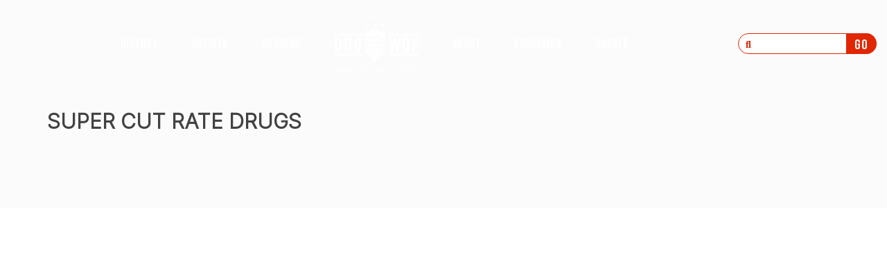

--- FILE ---
content_type: text/html; charset=UTF-8
request_url: https://www.nationscapitaldoowop.org/record-stores/super-cut-rate-drugs/
body_size: 14715
content:
<!DOCTYPE html>
<html lang="en-US">
<head>
    <meta charset="UTF-8">
    <meta http-equiv="X-UA-Compatible" content="IE=edge,chrome=1">
    <meta name="viewport" content="width=device-width, initial-scale=1">
    <meta name="generator" content="wordpress">
    <link rel="pingback" href="https://www.nationscapitaldoowop.org/xmlrpc.php" />
            <link rel="shortcut icon" href="https://www.nationscapitaldoowop.org/wp-content/uploads/2021/10/doowop_favicon.png" />
        <title>Super Cut Rate Drugs &#8211; Nation&#039;s Capital DOO WOP</title>
<meta name='robots' content='max-image-preview:large' />
<link rel='dns-prefetch' href='//fonts.googleapis.com' />
<link rel="alternate" type="application/rss+xml" title="Nation&#039;s Capital DOO WOP &raquo; Feed" href="https://www.nationscapitaldoowop.org/feed/" />
<link rel="alternate" type="application/rss+xml" title="Nation&#039;s Capital DOO WOP &raquo; Comments Feed" href="https://www.nationscapitaldoowop.org/comments/feed/" />
<link rel="alternate" title="oEmbed (JSON)" type="application/json+oembed" href="https://www.nationscapitaldoowop.org/wp-json/oembed/1.0/embed?url=https%3A%2F%2Fwww.nationscapitaldoowop.org%2Frecord-stores%2Fsuper-cut-rate-drugs%2F" />
<link rel="alternate" title="oEmbed (XML)" type="text/xml+oembed" href="https://www.nationscapitaldoowop.org/wp-json/oembed/1.0/embed?url=https%3A%2F%2Fwww.nationscapitaldoowop.org%2Frecord-stores%2Fsuper-cut-rate-drugs%2F&#038;format=xml" />
<style id='wp-img-auto-sizes-contain-inline-css' type='text/css'>
img:is([sizes=auto i],[sizes^="auto," i]){contain-intrinsic-size:3000px 1500px}
/*# sourceURL=wp-img-auto-sizes-contain-inline-css */
</style>
<style id='wp-emoji-styles-inline-css' type='text/css'>

	img.wp-smiley, img.emoji {
		display: inline !important;
		border: none !important;
		box-shadow: none !important;
		height: 1em !important;
		width: 1em !important;
		margin: 0 0.07em !important;
		vertical-align: -0.1em !important;
		background: none !important;
		padding: 0 !important;
	}
/*# sourceURL=wp-emoji-styles-inline-css */
</style>
<link rel='stylesheet' id='wp-block-library-css' href='https://www.nationscapitaldoowop.org/wp-includes/css/dist/block-library/style.min.css?ver=6.9' type='text/css' media='all' />
<style id='global-styles-inline-css' type='text/css'>
:root{--wp--preset--aspect-ratio--square: 1;--wp--preset--aspect-ratio--4-3: 4/3;--wp--preset--aspect-ratio--3-4: 3/4;--wp--preset--aspect-ratio--3-2: 3/2;--wp--preset--aspect-ratio--2-3: 2/3;--wp--preset--aspect-ratio--16-9: 16/9;--wp--preset--aspect-ratio--9-16: 9/16;--wp--preset--color--black: #000000;--wp--preset--color--cyan-bluish-gray: #abb8c3;--wp--preset--color--white: #ffffff;--wp--preset--color--pale-pink: #f78da7;--wp--preset--color--vivid-red: #cf2e2e;--wp--preset--color--luminous-vivid-orange: #ff6900;--wp--preset--color--luminous-vivid-amber: #fcb900;--wp--preset--color--light-green-cyan: #7bdcb5;--wp--preset--color--vivid-green-cyan: #00d084;--wp--preset--color--pale-cyan-blue: #8ed1fc;--wp--preset--color--vivid-cyan-blue: #0693e3;--wp--preset--color--vivid-purple: #9b51e0;--wp--preset--gradient--vivid-cyan-blue-to-vivid-purple: linear-gradient(135deg,rgb(6,147,227) 0%,rgb(155,81,224) 100%);--wp--preset--gradient--light-green-cyan-to-vivid-green-cyan: linear-gradient(135deg,rgb(122,220,180) 0%,rgb(0,208,130) 100%);--wp--preset--gradient--luminous-vivid-amber-to-luminous-vivid-orange: linear-gradient(135deg,rgb(252,185,0) 0%,rgb(255,105,0) 100%);--wp--preset--gradient--luminous-vivid-orange-to-vivid-red: linear-gradient(135deg,rgb(255,105,0) 0%,rgb(207,46,46) 100%);--wp--preset--gradient--very-light-gray-to-cyan-bluish-gray: linear-gradient(135deg,rgb(238,238,238) 0%,rgb(169,184,195) 100%);--wp--preset--gradient--cool-to-warm-spectrum: linear-gradient(135deg,rgb(74,234,220) 0%,rgb(151,120,209) 20%,rgb(207,42,186) 40%,rgb(238,44,130) 60%,rgb(251,105,98) 80%,rgb(254,248,76) 100%);--wp--preset--gradient--blush-light-purple: linear-gradient(135deg,rgb(255,206,236) 0%,rgb(152,150,240) 100%);--wp--preset--gradient--blush-bordeaux: linear-gradient(135deg,rgb(254,205,165) 0%,rgb(254,45,45) 50%,rgb(107,0,62) 100%);--wp--preset--gradient--luminous-dusk: linear-gradient(135deg,rgb(255,203,112) 0%,rgb(199,81,192) 50%,rgb(65,88,208) 100%);--wp--preset--gradient--pale-ocean: linear-gradient(135deg,rgb(255,245,203) 0%,rgb(182,227,212) 50%,rgb(51,167,181) 100%);--wp--preset--gradient--electric-grass: linear-gradient(135deg,rgb(202,248,128) 0%,rgb(113,206,126) 100%);--wp--preset--gradient--midnight: linear-gradient(135deg,rgb(2,3,129) 0%,rgb(40,116,252) 100%);--wp--preset--font-size--small: 13px;--wp--preset--font-size--medium: 20px;--wp--preset--font-size--large: 36px;--wp--preset--font-size--x-large: 42px;--wp--preset--spacing--20: 0.44rem;--wp--preset--spacing--30: 0.67rem;--wp--preset--spacing--40: 1rem;--wp--preset--spacing--50: 1.5rem;--wp--preset--spacing--60: 2.25rem;--wp--preset--spacing--70: 3.38rem;--wp--preset--spacing--80: 5.06rem;--wp--preset--shadow--natural: 6px 6px 9px rgba(0, 0, 0, 0.2);--wp--preset--shadow--deep: 12px 12px 50px rgba(0, 0, 0, 0.4);--wp--preset--shadow--sharp: 6px 6px 0px rgba(0, 0, 0, 0.2);--wp--preset--shadow--outlined: 6px 6px 0px -3px rgb(255, 255, 255), 6px 6px rgb(0, 0, 0);--wp--preset--shadow--crisp: 6px 6px 0px rgb(0, 0, 0);}:where(.is-layout-flex){gap: 0.5em;}:where(.is-layout-grid){gap: 0.5em;}body .is-layout-flex{display: flex;}.is-layout-flex{flex-wrap: wrap;align-items: center;}.is-layout-flex > :is(*, div){margin: 0;}body .is-layout-grid{display: grid;}.is-layout-grid > :is(*, div){margin: 0;}:where(.wp-block-columns.is-layout-flex){gap: 2em;}:where(.wp-block-columns.is-layout-grid){gap: 2em;}:where(.wp-block-post-template.is-layout-flex){gap: 1.25em;}:where(.wp-block-post-template.is-layout-grid){gap: 1.25em;}.has-black-color{color: var(--wp--preset--color--black) !important;}.has-cyan-bluish-gray-color{color: var(--wp--preset--color--cyan-bluish-gray) !important;}.has-white-color{color: var(--wp--preset--color--white) !important;}.has-pale-pink-color{color: var(--wp--preset--color--pale-pink) !important;}.has-vivid-red-color{color: var(--wp--preset--color--vivid-red) !important;}.has-luminous-vivid-orange-color{color: var(--wp--preset--color--luminous-vivid-orange) !important;}.has-luminous-vivid-amber-color{color: var(--wp--preset--color--luminous-vivid-amber) !important;}.has-light-green-cyan-color{color: var(--wp--preset--color--light-green-cyan) !important;}.has-vivid-green-cyan-color{color: var(--wp--preset--color--vivid-green-cyan) !important;}.has-pale-cyan-blue-color{color: var(--wp--preset--color--pale-cyan-blue) !important;}.has-vivid-cyan-blue-color{color: var(--wp--preset--color--vivid-cyan-blue) !important;}.has-vivid-purple-color{color: var(--wp--preset--color--vivid-purple) !important;}.has-black-background-color{background-color: var(--wp--preset--color--black) !important;}.has-cyan-bluish-gray-background-color{background-color: var(--wp--preset--color--cyan-bluish-gray) !important;}.has-white-background-color{background-color: var(--wp--preset--color--white) !important;}.has-pale-pink-background-color{background-color: var(--wp--preset--color--pale-pink) !important;}.has-vivid-red-background-color{background-color: var(--wp--preset--color--vivid-red) !important;}.has-luminous-vivid-orange-background-color{background-color: var(--wp--preset--color--luminous-vivid-orange) !important;}.has-luminous-vivid-amber-background-color{background-color: var(--wp--preset--color--luminous-vivid-amber) !important;}.has-light-green-cyan-background-color{background-color: var(--wp--preset--color--light-green-cyan) !important;}.has-vivid-green-cyan-background-color{background-color: var(--wp--preset--color--vivid-green-cyan) !important;}.has-pale-cyan-blue-background-color{background-color: var(--wp--preset--color--pale-cyan-blue) !important;}.has-vivid-cyan-blue-background-color{background-color: var(--wp--preset--color--vivid-cyan-blue) !important;}.has-vivid-purple-background-color{background-color: var(--wp--preset--color--vivid-purple) !important;}.has-black-border-color{border-color: var(--wp--preset--color--black) !important;}.has-cyan-bluish-gray-border-color{border-color: var(--wp--preset--color--cyan-bluish-gray) !important;}.has-white-border-color{border-color: var(--wp--preset--color--white) !important;}.has-pale-pink-border-color{border-color: var(--wp--preset--color--pale-pink) !important;}.has-vivid-red-border-color{border-color: var(--wp--preset--color--vivid-red) !important;}.has-luminous-vivid-orange-border-color{border-color: var(--wp--preset--color--luminous-vivid-orange) !important;}.has-luminous-vivid-amber-border-color{border-color: var(--wp--preset--color--luminous-vivid-amber) !important;}.has-light-green-cyan-border-color{border-color: var(--wp--preset--color--light-green-cyan) !important;}.has-vivid-green-cyan-border-color{border-color: var(--wp--preset--color--vivid-green-cyan) !important;}.has-pale-cyan-blue-border-color{border-color: var(--wp--preset--color--pale-cyan-blue) !important;}.has-vivid-cyan-blue-border-color{border-color: var(--wp--preset--color--vivid-cyan-blue) !important;}.has-vivid-purple-border-color{border-color: var(--wp--preset--color--vivid-purple) !important;}.has-vivid-cyan-blue-to-vivid-purple-gradient-background{background: var(--wp--preset--gradient--vivid-cyan-blue-to-vivid-purple) !important;}.has-light-green-cyan-to-vivid-green-cyan-gradient-background{background: var(--wp--preset--gradient--light-green-cyan-to-vivid-green-cyan) !important;}.has-luminous-vivid-amber-to-luminous-vivid-orange-gradient-background{background: var(--wp--preset--gradient--luminous-vivid-amber-to-luminous-vivid-orange) !important;}.has-luminous-vivid-orange-to-vivid-red-gradient-background{background: var(--wp--preset--gradient--luminous-vivid-orange-to-vivid-red) !important;}.has-very-light-gray-to-cyan-bluish-gray-gradient-background{background: var(--wp--preset--gradient--very-light-gray-to-cyan-bluish-gray) !important;}.has-cool-to-warm-spectrum-gradient-background{background: var(--wp--preset--gradient--cool-to-warm-spectrum) !important;}.has-blush-light-purple-gradient-background{background: var(--wp--preset--gradient--blush-light-purple) !important;}.has-blush-bordeaux-gradient-background{background: var(--wp--preset--gradient--blush-bordeaux) !important;}.has-luminous-dusk-gradient-background{background: var(--wp--preset--gradient--luminous-dusk) !important;}.has-pale-ocean-gradient-background{background: var(--wp--preset--gradient--pale-ocean) !important;}.has-electric-grass-gradient-background{background: var(--wp--preset--gradient--electric-grass) !important;}.has-midnight-gradient-background{background: var(--wp--preset--gradient--midnight) !important;}.has-small-font-size{font-size: var(--wp--preset--font-size--small) !important;}.has-medium-font-size{font-size: var(--wp--preset--font-size--medium) !important;}.has-large-font-size{font-size: var(--wp--preset--font-size--large) !important;}.has-x-large-font-size{font-size: var(--wp--preset--font-size--x-large) !important;}
/*# sourceURL=global-styles-inline-css */
</style>

<style id='classic-theme-styles-inline-css' type='text/css'>
/*! This file is auto-generated */
.wp-block-button__link{color:#fff;background-color:#32373c;border-radius:9999px;box-shadow:none;text-decoration:none;padding:calc(.667em + 2px) calc(1.333em + 2px);font-size:1.125em}.wp-block-file__button{background:#32373c;color:#fff;text-decoration:none}
/*# sourceURL=/wp-includes/css/classic-themes.min.css */
</style>
<link rel='stylesheet' id='hc-bootstrap-css' href='https://www.nationscapitaldoowop.org/wp-content/plugins/hybrid-composer/scripts/bootstrap/css/bootstrap.css?ver=1.0' type='text/css' media='all' />
<link rel='stylesheet' id='hc-style-css' href='https://www.nationscapitaldoowop.org/wp-content/plugins/hybrid-composer/style.css?ver=1.0' type='text/css' media='all' />
<link rel='stylesheet' id='hc-animations-css' href='https://www.nationscapitaldoowop.org/wp-content/plugins/hybrid-composer/css/animations.css?ver=1.0' type='text/css' media='all' />
<link rel='stylesheet' id='hc-css/components.css-css' href='https://www.nationscapitaldoowop.org/wp-content/plugins/hybrid-composer/css/components.css?ver=1.0' type='text/css' media='all' />
<link rel='stylesheet' id='icons-mind-solid-css' href='https://www.nationscapitaldoowop.org/wp-content/plugins/hybrid-composer/scripts/iconsmind/solid-icons.min.css?ver=1.0' type='text/css' media='all' />
<link rel='stylesheet' id='hc_css_skin-css' href='https://www.nationscapitaldoowop.org/wp-content/themes/fullpage/skin.css?ver=1.0' type='text/css' media='all' />
<style id='hc_css_skin-inline-css' type='text/css'>
.dropdown-menu > li > a:before, .navbar-nav > li.dropdown > a:after, .nav-pills > li > a:hover, .fa-li, i.icon, .counter-inverse .icon-box-cell p,
i.square, i.circle, .niche-box-testimonails > h5 span, .timeline small, .comment-list .name span, a.collapse-button:hover,
li.panel-item .fa-li, .advs-box .btn, .advs-box .btn:hover, .social-group i.circle, .icon-list .list-item i,
.adv-img i, .accordion-list .list-group-item > a:hover, .side-menu > li.active > a > i, .navbar-default .navbar-nav > .active > a, .adv-img-full-content p.sub {
    color: #E12602;
}

.posts-list h6:before, .pricing-table .pricing-price, .album-title a:hover, .white-2 .quote-author, .white .icon-list-2 .list-item i, .list-group-item.pricing-price:hover, .advs-box-top-icon a, .advs-box-top-icon a:after, .nav-tabs > li:hover > a, .nav-tabs > li:hover > a i, .nav-tabs > li.active > a, .nav-tabs > li.active > a i, .list-group-item:not(.active):hover > a, .icon-menu .navbar-collapse ul.nav > li > a:hover i, header .btn-search:hover, .nav.ms-minimal > li.active > a, .icon-background.boxed-inverse:not(.bg-color) .i-background, .icon-box-cell > i, .advs-box.boxed a.btn, .advs-box.boxed a i, .dropdown.btn-group .active > a, .bootgrid-header .dropdown-item:hover, .white .box-side-icon-small .icon-box i, .btn-text:hover, .side-menu .active > a, .sidebar-nav a:hover, .sidebar-nav a:active, .advs-box-top-icon .icon, .advs-box-top-icon.boxed .btn, .adv-img-full-content i.main-icon, .advs-box-multiple.boxed div i, .footer-minimal .footer-title, .advs-box-top-icon.boxed .circle-button, .white .text-color, .text-color, .boxed .circle-button:hover i, .btn-text i, .boxed .circle-button, .tag-row i, .pagination > .active > a, .pagination > li > a:hover, .datepicker-panel > ul > li:hover, .adv-img-button-content .caption i, .social-line .social-group i.circle:hover, .white .icon-box-cell > i.square, .white .icon-box-cell > i.circle {
    color: #E12602 !important;
}

[class*="col-md-"].boxed,.blog-manual .block-infos .block-data,.fa-angle-up.scroll-top, .call-action-box, .ul-dots li:before, .flex-control-paging li a.flex-active, .flex-control-paging li a:hover, .progress-bar, .btn-default:active, .btn-default.active, .open > .dropdown-toggle.btn-default {
    background-color: #E12602 !important;
}

.social-group i.circle, .social-button i.circle, .hamburger-button, .bg-color, .home-fullpage p, .home-fullpage a:hover, .timeline > li:hover > .timeline-badge, ul.side-menu li.active:before, #twosides-menu, .subline-bar, .accordion-list .list-group-item:before, .advs-box-multiple div.circle, .advs-box.boxed .advs-box-content, .advs-box.boxed, .box-social-page, .advs-box-top-icon-img .icon, .btn, .circle-button, header .btn, .navbar-inner .nav:not(.ms-rounded) li a:before, .white .btn, .timeline > li:hover > .timeline-badge {
    background-color: #E12602;
}

    .hamburger-button:hover,.popup-banner.full-width-top, .popup-banner.full-width-bottom, .one-page-menu .hamburger-button.active, .subline-bar li:hover, .navbar-default .navbar-toggle:hover, .navbar-default .navbar-toggle:focus, .btn:hover, header .btn:hover {
        background-color: #000 !important;
    }

div.adv-img-side-content .btn:hover, .nav-pills > li.active > a, .mega-menu .nav-tabs li.active, .list-items .list-item span, .timeline > li > .timeline-badge, div.adv-img-side-content .btn:hover i, .nav.inner.ms-rounded li a:hover, .nav.inner.ms-rounded li.active a, .datepicker-panel > ul > li.picked, .datepicker-panel > ul > li.picked:hover {
    border-color: #E12602 !important;
    color: #E12602 !important;
}

.tab-box > .panel, .tab-box > .panel-box > .panel, .niche-box-team .content-box hr, hr.e, .datepicker-top-left, .datepicker-top-right {
    border-top-color: #E12602 !important;
}

.tab-box.right .panel-box {
    border-right-color: #E12602 !important;
}

.tab-box.left .nav-tabs, .mi-menu .sidebar-nav, .tab-box.left .panel-box {
    border-left-color: #E12602 !important;
}

.accordion-list .list-group-item:hover, .list-items .list-item:hover, .title-modern h2, .tab-box.inverse .panel, .datepicker-top-left:before, .datepicker-top-right:before {
    border-bottom-color: #E12602 !important;
}


.white .quote-author, .white .icon-list .list-item i {
    color: [MAIN-COLOR-3];
}

.white .pagination > li > a:hover, .white .pagination > .active > a, .white.advs-box-blog .tag-row span:after,
.white.niche-box-post .tag-row i, .white.niche-box-post .tag-row span:after {
    color: #E12602 !important;
}

.white .btn:hover, .niche-box-post.boxed .block-infos {
    border-color: #E12602 !important;
}

.white .load-more-maso:hover {
    color: #E12602 !important;
    border-color: #E12602 !important;
}

.header-slider .flex-control-paging li a.flex-active, .header-slider .flex-control-paging li a:hover {
    background-color: #E12602 !important;
}

.half-side.right {
    background: #E12602 !important;
}
/*# sourceURL=hc_css_skin-inline-css */
</style>
<link rel='stylesheet' id='google-font-css' href='https://fonts.googleapis.com/css?family=Roboto%3A100%2C300%2C400%2C500%2C600%2C900&#038;ver=1.0' type='text/css' media='all' />
<link rel='stylesheet' id='quiz-maker-css' href='https://www.nationscapitaldoowop.org/wp-content/plugins/quiz-maker/public/css/quiz-maker-public.css?ver=6.2.9.8' type='text/css' media='all' />
<link rel='stylesheet' id='parent-style-css' href='https://www.nationscapitaldoowop.org/wp-content/themes/fullpage-child/style.css?ver=6.9' type='text/css' media='all' />
<script type="text/javascript" src="https://www.nationscapitaldoowop.org/wp-includes/js/jquery/jquery.min.js?ver=3.7.1" id="jquery-core-js"></script>
<script type="text/javascript" src="https://www.nationscapitaldoowop.org/wp-includes/js/jquery/jquery-migrate.min.js?ver=3.4.1" id="jquery-migrate-js"></script>
<script type="text/javascript" src="https://www.nationscapitaldoowop.org/wp-content/plugins/sticky-menu-or-anything-on-scroll/assets/js/jq-sticky-anything.min.js?ver=2.1.1" id="stickyAnythingLib-js"></script>
<link rel="https://api.w.org/" href="https://www.nationscapitaldoowop.org/wp-json/" /><link rel="EditURI" type="application/rsd+xml" title="RSD" href="https://www.nationscapitaldoowop.org/xmlrpc.php?rsd" />
<meta name="generator" content="WordPress 6.9" />
<link rel="canonical" href="https://www.nationscapitaldoowop.org/record-stores/super-cut-rate-drugs/" />
<link rel='shortlink' href='https://www.nationscapitaldoowop.org/?p=2739' />

		<!-- GA Google Analytics @ https://m0n.co/ga -->
		<script async src="https://www.googletagmanager.com/gtag/js?id=G-8Q0CF22D68"></script>
		<script>
			window.dataLayer = window.dataLayer || [];
			function gtag(){dataLayer.push(arguments);}
			gtag('js', new Date());
			gtag('config', 'G-8Q0CF22D68');
		</script>

	<!-- Global site tag (gtag.js) - Google Analytics -->
<script async src="https://www.googletagmanager.com/gtag/js?id=G-8Q0CF22D68"></script>
<script>
  window.dataLayer = window.dataLayer || [];
  function gtag(){dataLayer.push(arguments);}
  gtag('js', new Date());

  gtag('config', 'G-8Q0CF22D68');
</script>
<!-- HFCM by 99 Robots - Snippet # 1: Google Fonts & Font Awesome -->
<link rel="preconnect" href="https://fonts.googleapis.com">
<link rel="preconnect" href="https://fonts.gstatic.com" crossorigin>
<link href="https://fonts.googleapis.com/css2?family=Bebas+Neue&family=Inter:wght@300&family=Source+Serif+Pro:wght@400;600;700&display=swap" rel="stylesheet">
<script src="https://kit.fontawesome.com/ed8f2a4b91.js" crossorigin="anonymous"></script>
<!-- /end HFCM by 99 Robots -->
		<style type="text/css" id="wp-custom-css">
			/* Artist Backgrounds */
.clovers .artist-bg {
	background-image: url(/wp-content/uploads/2021/10/clovers_bg.jpg);
}
.stewart .artist-bg {
	background-image: url(/wp-content/uploads/2021/12/Billy-Stewart-story-01.jpg);
}
.parker .artist-bg {
	background-image: url(/wp-content/uploads/2021/12/bobby_parker_story-1.jpg);
}
.ruffin .artist-bg {
	background-image: url(/wp-content/uploads/2021/12/ruffin_story.jpg);
}
.covay .artist-bg {
	background-image: url(/wp-content/uploads/2021/12/don_covay_story.jpg);
}
.sweethearts .artist-bg {
	background-image: url(/wp-content/uploads/2021/12/international_sweethearts_story.jpg);
}
.jewels .artist-bg {
	background-image: url(/wp-content/uploads/2021/12/jewels_story.jpg);
}
.marquees .artist-bg {
	background-image: url(/wp-content/uploads/2021/12/marquees_story.jpg);
}
.rainbows .artist-bg {
	background-image: url(/wp-content/uploads/2022/06/Rainbows_story-05.png);
}
.starlighters .artist-bg {
	background-image: url(/wp-content/uploads/2021/12/starlighters_story.jpg);
}
.memories .artist-bg {
	background-image: url(/wp-content/uploads/2021/12/memories_story.jpg);
}
.price .artist-bg {
	background-image: url(https://www.nationscapitaldoowop.org/wp-content/uploads/2022/01/Price_2001.png);
}
.motley .artist-bg {
	background-image: url(/wp-content/uploads/2021/12/motley_story.jpg);
}
.cruisers .artist-bg {
	background-image: url(/wp-content/uploads/2022/01/Cruisers_2000.png);
}
.dippers .artist-bg {
	background-image: url(/wp-content/uploads/2022/01/Dippers_2000.png);
}
.four-bars .artist-bg {
	background-image: url(/wp-content/uploads/2022/01/FourBars_2000.png);
}
.captans .artist-bg {
	background-image: url(/wp-content/uploads/2022/01/captans_2001.png);
}
.thomas-tribble .artist-bg {
	background-image: url(/wp-content/uploads/2022/01/TNT_2000.png);
}
.henderson .artist-bg {
	background-image: url(/wp-content/uploads/2022/01/Hendy_2000.png);
}
.mcphail .artist-bg {
	background-image: url(/wp-content/uploads/2022/01/McPhail_2001.png);
}
.coolbreezers .artist-bg {
	background-image: url(/wp-content/uploads/2022/02/TheCoolbreezers2.jpg);
}
.the-progressive-four .artist-bg {
	background-image: url(/wp-content/uploads/2022/07/Progressive-4-web-trimmed.jpg);
}
.angel-face .artist-bg {
	background-image: url(/wp-content/uploads/2022/08/angel-face-1.jpg);
}
.diddley .artist-bg {
	background-image: url(/wp-content/uploads/2022/09/Bo_Diddley_1957_publicity_portrait.jpg);
}
.velons .artist-bg {
	background-image: url(/wp-content/uploads/2022/09/Velons003.jpg);
}
.flowers .artist-bg {
	background-image: url(/wp-content/uploads/2022/09/phil-flowers.jpg);
}
.baby-dee .artist-bg {
	background-image: url(/wp-content/uploads/2022/09/Baby-Dee.jpg);
}
.the-four-dots .artist-bg {
	background-image: url(/wp-content/uploads/2022/10/Four-Dots.jpg);
}	
.heartbreakers .artist-bg {
	background-image: url(/wp-content/uploads/2022/11/The-Heartbreakers.jpg);
}
.truetones .artist-bg {
	background-image: url(/wp-content/uploads/2022/12/The-Truetones-1.jpg);
}
.jimi-smooth .artist-bg {
	background-image: url(/wp-content/uploads/2022/12/Jimi-Smooth-main_revised.jpg);
}
/* Header & Nav */
header .navbar-main .nav {
	margin-left: 0;
}
.im-align-justifyall:before, .fa-th:before, .fa-bars:before, header .fa-bars:before {
    color: #fff;
}
.navbar-default .navbar-toggle:hover, .navbar-default .navbar-toggle:focus {
	background-color: transparent !important;
}
header #searchform input#s {
	height: 30px !important;
	width: 220px;
	border-radius: 50px;
	line-height: 1;
	height: auto;
	padding: 5px 10px;
	border: 1px solid #E12602 !important;
	background-color: #fff !important;
	font-family: 'Inter', sans-serif;
	font-weight: 300;
}
header #searchform input::placeholder {
	color: #E12602 !important;
	font-family: 'Font Awesome 5 Free';
	font-weight: 700;
}
header #searchform .input-group-btn {
	position: absolute;
	right: 0;
	height: 30px;
}
header #searchform #searchsubmit {
	height: 30px;
	color: #fff !important;
	font-weight: 400;
	font-size: 20px;
	background-color: #E12602 !important;
	border-color: #E12602 !important;
	border-radius: 0 50px 50px 0 !important;
	line-height: 1;
	padding: 4.5px 10px;
}
body[class*="fp-viewing-single-artist-"] #fullpage-menu li:not(.active) a {
/* 	margin-top: 31px; */
}
.home #secondary-fullpage-menu {
	display: none;
}
#hc-inner-menu .logo-default, #hc-inner-menu .logo-retina, #fullpage-menu .logo-default, #fullpage-menu .logo-retina {
	width: 122px;
	max-width: 122px;
}
#fullpage-menu li a, #hc-inner-menu li a, #secondary-fullpage-menu li a {
	font-family: 'Bebas Neue', cursive;
	font-weight: 400;
	font-size: 18px;
}
#secondary-fullpage-menu li:first-of-type a span:before {
	content: url(/wp-content/uploads/2021/10/More_Artist.png);
	display: block;
	margin-bottom: 10px;
}
#secondary-fullpage-menu li:first-of-type a span:hover:before {
	content: url(/wp-content/uploads/2021/10/More_Artist_hover.png);
}
#secondary-fullpage-menu li a span:hover {
	color: #E12602;
}
#secondary-fullpage-menu li a span {
	color: #959596;
	font-weight: 400;
	text-shadow: none;
	letter-spacing: 0.5px;
}
#secondary-fullpage-menu li hr {
    border-left: 1px solid #CDCACB;
}
.home .bg-transparent #fullpage-menu li a, #hc-inner-menu li a {
	color: #fff;
}

#fullpage-menu.left + div > .section, #fullpage-menu.left + div + div > .section, #fullpage-menu + div > .section .container, #fullpage-menu.right + div > .section .container, #fullpage-menu + div + div > .section .container, #fullpage-menu.right + div + div > .section .container {
	padding-right: 0 !important;
	padding-left: 0 !important;
}
.menu-transparent + .header-title .title-base {
    padding-top: 120px;
}

.width-100 {
	width: 100%;
}

body, .advs-box p {
	font-family: 'Inter', sans-serif;
	font-weight: 300;
	line-height: 1.8;
	color: #000;
}
.header-title h1, .white.header-title .title-base h1 {
	color: #fff !important;
}
.header-title h1 {
	line-height: 1.1;
}
.section > .content.container {
	height: 100%;
	display: flex;
	flex-direction: column;
	justify-content: center;
	margin-top: 50px !important;
	max-width: 2000px;
  width: 90% !important;
}
.page-title, .header-title h1, .ays-fs-title {
	font-family: 'Bebas Neue', cursive;
	font-weight: 400;
	font-size: 70px;
	letter-spacing: 4px;
}
.page-title.xl {
	font-size: 100px;
	letter-spacing: 6px;
}
.page-title.md {
	font-size: 40px;
	letter-spacing: 2px;
}
.page-title.small {
	font-size: 30px;
	letter-spacing: 1px;
}
.title-offset {
	top: 55px;
	z-index: 1;
	position: relative;
}
.secondary-title {
	font-family: 'Source Serif Pro', serif;
	font-weight: 700;
	font-size: 32px;
	color: #000;
	letter-spacing: 0.5px;
}
.block-heading {
	    color: #fff;
    text-transform: uppercase;
    font-family: 'Bebas Neue', cursive;
    font-weight: 400;
    letter-spacing: 1px;
    padding: 5px 10px 5px 55px;
    line-height: 1.1;
    display: inline-block;
    left: -55px;
    position: relative;
    margin: 14px 0;
    font-size: 30px;
}
.vimeo-column .hc_text_block_cnt{
	padding-top: 0;
}
.yellow-bar {
	    background-image: url(/wp-content/uploads/2021/10/yellow-bar.png);
    background-size: 100% 45%;
    background-repeat: no-repeat;
    background-position: center;
}
.content-fullwidth > .content.container {
	width: 100% !important;
	max-width: none;
}
.section > .content.container > .row {
/* 	padding-top: 30px; */
}
.body-bg, .bg-img-gray {
	background-image: url(/wp-content/uploads/2021/10/bg_textured.jpg);
	background-size: cover;
}
.body-bg > .row, .max-2000 {
	width: 80%;
	max-width: 2000px;
	margin-left: auto;
	margin-right: auto;
	float: none;
}
.scroll-container {
	overflow-y: scroll;
/* 	direction: rtl; */
	text-align: left;
	padding-right: 35px !important;
}
.scroll-container .hc_text_block_cnt {
	direction: ltr;
}
.body-bg .col-text .scroll-container, div[data-id="artists"] .scroll-container {
	height: calc(70vh - 170px);
}
div[data-id="single-artist"] .scroll-container {
	height: 35vh;
}
div[data-id="single-artist"] .custom-caption {
	font-size: 13px;
	line-height: 1.4;
	font-style: italic;
}
.body-bg .col-text .p-subhead, #education .p-subhead {
	font-family: 'Source Serif Pro', serif;
	font-size: 18px;
	font-weight: 700;
	color: #444;
}

h1, h2, h3, h4, h5, h6 {
	line-height: 1em;
}
.bold {
	font-weight: 700;
}
.white {
	color: #fff;
}
.blue {
	color: #0E76DB;
}
.btn {
	border: 2px solid #E12602;
}
.btn:hover, .button-blue .btn:hover, .button-blue-outline .btn:hover {
	border: 2px solid #000;
	color: #fff;
}
.bg-blue, .button-blue .btn {
	background-color: #0E76DB;
}
.button-blue .btn {
	border: 2px solid #0E76DB;
}
.button-blue-outline .btn {
	border: 2px solid #0E76DB;
	color: #0E76DB;
	background-color: transparent;
}
.bg-red {
	background-color: #E12602;
}
.red {
	color: #E12602;
}
.bg-gray {
	background-color: #F7F5F2;
}
.border-top-blue {
/* 	border-top: 3px #0E76DB solid; */
	width: calc(100% - 40px);
    margin-left: 20px;
    margin-right: 20px;
/*     padding-top: 14px; */
}
.top-20 {
	margin-top: 20px;
}
.bottom-20 {
	margin-bottom: 20px;
}
.top-45 {
	margin-top: 45px;
}
.bottom-45 {
	margin-bottom: 45px;
}
.bottom-100 {
	margin-bottom: 100px;
}
.image-fullwidth {
	width: 100%;
}
#venue-section .block-heading, #artist-section .block-heading, #about-section .block-heading, #radio-section .block-heading, #dj-section .block-heading, #record-section .block-heading {
	z-index: -1;
}
.body-section h2.page-title {
	color: #000;
}
.body-section:not(#venue-section) h2.page-title {
	margin-bottom: 40px;
}
.btn, .accordion-list .list-group-item a, .action-button {
	font-family: 'Bebas Neue', cursive;
	font-weight: 400;
	border-radius: 0 !important;
	letter-spacing: 1px;
	padding: 6px 10px;
	line-height: 1em;
	font-size: 24px;
}
.accordion-list .list-group-item a {
	font-weight: 400 !important;
	background: #E12602 !important;
	color: #fff !important;
	display: inline-block;
	margin-top: 20px !important;
	margin-bottom: 20px !important;
	transition: all .3s;
}
.accordion-list .list-group-item:not(.active):hover > a {
	color: #fff !important;
}
.accordion-list .list-group-item a:hover {
	background: #000 !important;
	color: #fff !important;
}
.accordion-list .list-group-item a.active {
	display: none;
}
.accordion-list .list-group-item:before {
	display: none !important;
}

/* Advanced image box */
.no-caption.adv-img .caption {
	display: none;
}
.no-caption.adv-img .img-box:hover:before {
	display: none;
}

.maso-item .caption {
	opacity: 0;
	display: flex;
	flex-direction: column;
	align-items: center;
	justify-content: center;
	height: 100%;
	background: rgba(255,255,255,0.75) !important;
	border: 10px solid rgb(225 38 2 / 100%);
	transition: 0.3s all;
}
.maso-item .caption h2 {
	font-family: 'Bebas Neue', cursive;
	font-weight: 400;
	letter-spacing: 1px;
	font-size: 26px;
	color: #E32802;
}
.maso-item:hover .caption {
	opacity: 1;
}
.maso-item a.img-box:before {
	display: none;
}
.maso-item img {
	width: 100%;
	filter: brightness(0.8);
}
.maso-item:hover img {
	filter: brightness(1);
}

/* Landing */
.home .header-title, .home header:not(.scroll-css) #hc-inner-menu .logo-item {
display: none !important;
}
#home {
	height: 100vh !important;
	z-index: 1;
	height: 100%;
	display: flex;
	flex-direction: column;
	align-content: center;
	justify-content: center;
	margin-top: 0 !important;
}
.arrowdown-container {
	padding: 10px 0;
	position: absolute;
	width: 100%;
	text-align: center;
	bottom: 0;
	background: #fff;
}
/* div[data-id="home"] .bg-cover:after {
	content: url(/wp-content/uploads/2021/10/downarrow.png);
	bottom: -88px;
	display: inline-block;
	position: absolute;
	text-align: center;
	width: 100vw;
	left: 0;
} */
#home .logo-full {
	cursor: default;
	pointer-events: none;
}
#home .logo-full, .home .logo-full img {
	height: 45vh;
	max-height: 45vh;
	text-align: center;
}
#home .logo-full:before {
	display: none;
}
#home .logo-full:hover img {
	opacity: 1 !important;
}
body:not([class*=" fp-viewing-single-artist-"]) header:not(.scroll-css) .logo-default, :not([class*=" fp-viewing-single-artist-"]) header:not(.scroll-css) .logo-retina {
	filter: invert(1);
}

/* History */
#history > .content.container {
	margin-top: -25px;
}

/* DC Scene */
#scene > .content.container {
	padding-top: 45px;
	padding-bottom: 45px;
}
#scene .inner-row {
	margin-bottom: 70px;
	  float: none;
    margin-left: auto;
    margin-right: auto;
}
#scene .scene-categories {
	background-image: url(/wp-content/uploads/2021/12/DCSecne_Background-01.jpg);
	background-size: cover;
	background-position: bottom center;
}
#scene .scene-categories > .row {
	padding: 90px 0;
	margin-left: auto;
	margin-right: auto;
	display: flex;
	align-items: flex-end;
}
#scene .scene-categories h2 {
	line-height: 1.1;
}
#scene .scene-categories h2 a {
	font-weight: 500;
}
#scene .scene-categories .img-box .caption {
	display: none;
}
#scene .scene-categories a.img-box {
	text-align: center;
	margin-bottom: 30px;
}
#scene .scene-categories .img-box:before {
	display: none !important;
}
#scene .venue-icon a.img-box img {
	width: 40px;
}
#scene .dj-icon a.img-box img {
	width: 60px;
}
#scene .record-icon a.img-box img {
	width: 60px;
}
#scene .radio-icon a.img-box img {
	width: 40px;
}
#scene .scene-categories > .row > .col-md-3 {
	transition: 0.3s all;
}
#scene .scene-categories > .row > .col-md-3:hover {
	filter: invert(1);
}

/* About */
#about > .content.container {
	padding-top: 45px;
}

/* Education */
#education {
	padding: 90px 0;
}
#education .body-bg .col-text {
    height: auto;
		display: flex;
    justify-content: center;
    /* align-items: center; */
    flex-direction: column;
}
#education > .content.container {
	padding-bottom: 0;
	padding-top: 0;
	margin-top: 0 !important;
}

/* Donate */
#donate > .content.container {
	padding-top: 0;
}
#donate > .content.container:after {
	background-image: url(/wp-content/uploads/2021/10/Stars-01-1.svg);
	background-size: cover;
	background-repeat: no-repeat;
	background-position: bottom center;
	position: absolute;
	width: 100%;
	bottom: 0;
	height: 70vh;
	filter: brightness(100);
	opacity: 0.3;
	z-index: -1;
}
#donate .col-text {
	padding-top: 90px;
}
#donate .contact-info {
	padding: 90px 60px;
	background: #F7F5F2;
}

/* DC Scene Directory */
#scene-nav {
	padding: 0 15px;
}
#scene-nav > .content.container {
	padding: 45px 0;
}
#scene-nav .hc_button_cnt {
	width: auto;
}
#venue-section > .content.container, #artist-section > .content.container, #about-section > .content.container, #dj-section > .content.container, #record-section > .content.container, #radio-section > .content.container {
	padding-top: 30px;
	padding-bottom: 30px;
}
.scene-item:not(.has-image) .block-heading {
	position: static;
	left: auto;
	padding: 5px 10px;
}
#venue-index {
	margin-bottom: 45px;
	background-color: #fff;
}
#venue-index.element-is-sticky {
	width: 100vw !important;
	left: 0 !important;
	box-shadow: 0px 0px 10px rgb(0 0 0 / 10%);
}
#venue-index p {
	display: inline-block;
	color: #dfdfdf;
	font-size: 16px;
	font-family: 'Bebas Neue', cursive;
	font-weight: 400;
	letter-spacing: 0.5px;
	text-transform: uppercase;
	margin-left: 13.5px;
	margin-right: 13.5px;
	margin-top: 15px;
}
#venue-index a {
	color: #0E76DB;
}
.artists .artist, .staff-members .staff, .scene-item.has-image {
	margin-bottom: 80px;
}
.venues, .radio-stations, .djs, .record-stores {
	display: flex;
	flex-direction: column;
}
.scene-item.featured {
	order: 0;
}
.scene-item:not(.featured) {
	order: 1;
}

/* Artist Directory */
.artists .artist .btn, .staff-members .staff .btn {
	margin-top: 20px;
	margin-bottom: 14px;
	font-size: 20px;
}

/* Staff Directory */
.staff .staff-position {
	font-weight: 700;
	font-family: 'Source Serif Pro', serif;
	margin-bottom: 6px;
	font-size: 18px;
}

/* Single Artist */
.fp-slides .slide > .content.container {
	display: flex;
	flex-direction: column;
	align-items: center;
	justify-content: center;
	width: 85%;
	max-width: 1300px;
	height: 100vh;
	padding-bottom: 40px;
}
.fullpage-arrow .arrow i {
    padding-left: 0;
    margin-bottom: 10px;
}
.fullpage-arrow .arrow i:before {
    transform: none !important;
    border: none;
    width: 45px;
    height: 45px;
	margin-left: 0 !important;
 	margin-right: 0 !important;
}
.fullpage-arrow .arrow.right i:before {
    content: url(/wp-content/uploads/2021/10/Artist_Arrow_Right.png) !important;
	right: 0;
}
.fullpage-arrow .arrow.left i:before {
    content: url(/wp-content/uploads/2021/10/Artist_Arrow_left.png) !important;
	left: 0;
}
.fullpage-arrow .arrow span {
	display: none;
}
.fullpage-arrow .arrow:after {
	transform: none !important;
	top: 90px;
	text-shadow: none;
	text-transform: uppercase;
	font-family: 'Bebas Neue', cursive;
	font-weight: 400;
	letter-spacing: 1px;
	width: 46px;
	display: block;
	text-align: center;
}
.fullpage-arrow .arrow.right:after {
	content: 'PHOTOS';
}
.fp-viewing-single-artist-0 #secondary-fullpage-menu li:nth-of-type(2) a span {
	color: #E12602;
}
.fp-viewing-single-artist-1 #secondary-fullpage-menu li:nth-of-type(3) a span {
	color: #E12602;
}
.fp-viewing-single-artist-2 #secondary-fullpage-menu li:nth-of-type(4) a span {
	color: #E12602;
}
.fp-slides .slide .artist-photos {
	width: 66vh;
	max-width: 1300px;
}
.artist-photos .flip-items {
	display: flex;
	align-items: center;
	justify-content: center;
}
.artist-photos .flip-items .flip-item {
/* 	width: 50%; */
}
.artist-photos .flip-items .flip-item.flip-current {
/* 	width: 75%; */
}
.fp-viewing-single-artist-1 .lyric {
	margin-top: 20px;
}
}
.fp-viewing-single-artist-0 .fullpage-arrow .arrow.right:after {
	content: 'PHOTOS';
}
.fp-viewing-single-artist-1 .fullpage-arrow .arrow.left:after {
	content: 'STORY';
}
.fp-viewing-single-artist-1 .fullpage-arrow .arrow.right:after {
	content: 'MUSIC';
}
.fp-viewing-single-artist-2 .fullpage-arrow .arrow.left:after {
	content: 'PHOTOS';
}
.fp-slides .slide .hc_video_cnt iframe {
	height: 23vh !important;
}

/* Artist: The Clovers */
.clovers .fp-slides .slide > .content.container {
/*     margin-top: 50px !important;
    padding-top: 0; */
}
.fp-viewing-single-artist-1 .clovers .fp-slides .slide {
	display: flex;
	align-items: center;
}
.fp-viewing-single-artist-1 .fp-slides .slide > .content.container:after {
		content: url(/wp-content/uploads/2021/10/Stars-01-1.svg);
	opacity: 0.8;
	bottom: 40px;
	position: absolute;
	width: 100%;
	z-index: -1;
}
.artist-bg .blue {
	font-family: 'Source Serif Pro', serif;
	font-weight: 700;
}
.artist-bg {
	padding-top: 30vh;
	background-size: auto 100%;
	background-repeat: no-repeat;
	background-position: top left;
}

/* Search Results */
.search-results .header-base {
	background-image: url(/wp-content/uploads/2021/10/landing_bg.jpg);
}
.search-results .header-base > .container > .row > .col-md-8 {
	width: 100%;
}
.search-results .header-base > .container > .row > .col-md-4, .search-results .header-base .title-base p {
	display: none;
}
.search-results .header-base .title-base h1 {
	text-align: center;
	font-family: 'Bebas Neue', cursive;
	font-weight: 400;
	letter-spacing: 2px;
	font-size: 40px !important;
	line-height: 1.1;
}
.search-results .advs-box h3 a {
	font-family: 'Bebas Neue', cursive;
	font-weight: 400;
	letter-spacing: 1px;
	font-size: 30px;
}
.search-results .advs-box hr.anima {
	display: none;
}
.search-results .advs-box .btn {
	font-weight: 400;
	font-size: 20px;
	margin-top: 10px;
}
.search-results .advs-box hr.space.s {
	display: none;
}

/* Trivia Quiz */
#ays-quiz-container-2 {
	min-height: auto !important;
	width: 80% !important;
	box-shadow: none !important;
	margin-top: 0;
	margin-bottom: 0;
	padding-bottom: 0;
}
[id^="ays_finish_quiz_"] div.step {
	padding-top: 0;
}
#ays-quiz-container-2 #ays_finish_quiz_2 div.step {
	min-height: auto !important;
}
.ays-fs-title {
	font-size: 40px !important;
	letter-spacing: 2px;
	color: #0E76DB !important;
}
.action-button, body #ays-quiz-container-2 input[type='button'], body #ays-quiz-container-2 input[type='submit'] {
	background-color: #E12602 !important;
	color: #fff !important;
	letter-spacing: 1px !important;
	font-size: 20px !important;
	font-weight: 400 !important;
	transition: all .3s;
}
.action-button:hover, body #ays-quiz-container-2 input[type='button']:hover, body #ays-quiz-container-2 input[type='submit']:hover {
	box-shadow: none !important;
	background-color: #000 !important;
}
#ays-quiz-container-2 .ays-fs-subtitle p {
	font-size: 16px;
	font-weight: 300;
}
#ays-quiz-container-2 .select2-container, #ays-quiz-container-2 .ays-field * {
	font-weight: 400;
}
#ays-quiz-container-2 .ays-field {
	border: 1px solid #0E76DB !important;
}
#ays-quiz-container-2 .ays_quiz_question p {
	padding-left: 0;
	font-family: 'Source Serif Pro', serif;
	font-weight: 700;
	font-size: 18px !important;
	letter-spacing: 0.5px;
	line-height: 1.5;
	text-align: left;
	margin-left: 0 !important;
	margin-bottom: 20px !important;
}
#ays-quiz-container-2 .ays-field.checked_answer_div input:checked+label, #ays-quiz-container-2 .ays-field:hover label {
	background-color: #0E76DB !important;
}
#ays-quiz-container-2 #ays_finish_quiz_2 .ays-field input:checked+label {
	color: #fff;
}
#ays-quiz-container-2 #ays_finish_quiz_2 .ays-field input:checked+label:before {
	border-color: #fff !important;
	background: #0E76DB !important;
}

/* Footer */
footer .content > .container {
	display: none;
}
footer .copy-text {
	font-family: 'Bebas Neue', cursive;
	font-weight: 400;
	font-size: 14px !important;
}

@media (max-width: 767px) {
	#home .logo-full, #home .logo-full img {
		width: 88%;
		height: auto;
		max-height: none;
	}
	.secondary-title {
		font-size: 20px;
		letter-spacing: 0;
	}
	.scroll-container {
		height: auto !important;
		overflow-y: visible !important;
		padding-left: 15px !important;
	}
	.body-bg {
		padding-bottom: 45px;
	}
	.body-bg .col-text {
		padding-bottom: 0;
	}
	#scene .scene-categories > .row {
		display: block;
	}
	#scene .scene-categories > .row > .col-md-3 {
		width: 48%;
		display: inline-block;
	}
	#scene .scene-categories > .row > .col-md-3:first-of-type, #scene .scene-categories > .row > .col-md-3:nth-of-type(2) {
		margin-bottom: 50px;
	}
	#scene .scene-categories a.img-box {
		margin-bottom: 10px;
	}
	#scene .scene-categories h2 {
		font-size: 32px;
	}
	#scene .venue-icon a.img-box img {
		width: 30px;
	}
	#scene .dj-icon a.img-box img {
		width: 45px;
	}
	#scene .record-icon a.img-box img {
		width: 45px;
	}
	#scene .radio-icon a.img-box img {
		width: 30px;
	}
	div[data-id="single-artist"] .page-title {
		font-size: 50px;
		letter-spacing: 2px;
		line-height: 0.9;
	}
	div[data-id="single-artist"].ruffin .yellow-bar, div[data-id="single-artist"].sweethearts .yellow-bar {
	background-size: 100% 72%;
	}
}
@media (min-width: 768px) {
	.hide-sm {
		display: none;
	}
	.body-bg .col-text .scroll-container::-webkit-scrollbar, div[data-id="single-artist"] .scroll-container::-webkit-scrollbar {
		width: 3px;
		background: #C1D4E6;
	}
	.body-bg .col-text .scroll-container::-webkit-scrollbar-thumb, div[data-id="single-artist"] .scroll-container::-webkit-scrollbar-thumb {
		background: #0E76DB;
	}
	.scroll-indent {
/* 		padding-left: 20px; */
	}
	div[data-id="education"] .body-bg > .row, div[data-id="about"] .inner-row > .row {
	width: 80%;
	margin-left: auto;
	margin-right: auto;
}
}

@media (max-width: 992px) {
	body:not(.home) .navbar-header .logo-default {
		display: block !important;
	}
	header #searchform {
		margin-bottom: 17.5px;
	}
	header #searchform .input-group-btn {
		width: auto;
	}
	.im-align-justifyall:before, .fa-th:before, .fa-bars:before, header .fa-bars:before, header .fa-bars:before {
    color: #000;
}
	body.home .im-align-justifyall:before, .fa-th:before, body.home .fa-bars:before, body.home header .fa-bars:before, body.home header .fa-bars:before, body.page-id-258 .im-align-justifyall:before, .fa-th:before, body.page-id-258 .fa-bars:before, body.page-id-258 header .fa-bars:before, body.page-id-258 header .fa-bars:before, body.page-id-784 .im-align-justifyall:before, .fa-th:before, body.page-id-784 .fa-bars:before, body.page-id-784 header .fa-bars:before, body.page-id-784 header .fa-bars:before, body.search-results header .fa-bars:before, body.page-id-2020 .im-align-justifyall:before, .fa-th:before, body.page-id-2020 .fa-bars:before, body.page-id-2020 header .fa-bars:before, body.page-id-2020 header .fa-bars:before, body.page-id-2134 .im-align-justifyall:before, .fa-th:before, body.page-id-2134 .fa-bars:before, body.page-id-2134 header .fa-bars:before, body.page-id-2134 header .fa-bars:before {
    color: #fff;
}
	.hide-mobile {
		display: none !important;
	}
	.fullwidth-mobile {
		width: 100% !important;
	}
	.image-offset {
		width: 100%;
	}
	.body-bg {
		padding-top: 45px;
	}
	.navbar-header .logo-default, .navbar-header .logo-retina {
		display: none;
	}
	.header-title {
		height: 250px !important;
	}
	.header-title h1 {
		max-width: 90%;
		margin-left: auto;
		margin-right: auto;
	}
	#about .no-caption.adv-img a {
		text-align: center;
	}
	#about .no-caption.adv-img img {
		max-width: 200px !important;
		margin-bottom: 30px;
	}
	.page-id-2020 .header-title h1 {
	font-size: 40px !important;
		letter-spacing: 2px;
}
	.block-heading {
		font-size: 26px;
	}
	.page-title.small {
		font-size: 22px;
	}
	.page-title.xl {
		font-size: 70px;
	}
	.title-offset {
		top: 36px;
	}
	.page-title.title-long {
		font-size: 26px;
		letter-spacing: 1px;
	}
	.maso-item .caption {
		opacity: 1;
		border: none;
	}
	html:not(.fp-enabled) div[data-id="home"].section .box-middle:not(.overlaybox-inner) {
		padding-top: 0 !important;
	}
	html:not(.fp-enabled) .section .box-middle:not(.overlaybox-inner) {
		padding-top: 30px !important;
	}
	.arrowdown-container {
		display: none;
	}
	#history > .content.container {
		margin-top: 0;
		padding-top: 15px;
	}
	div[data-id="history"] .body-bg .col-text, div[data-id="education"] .body-bg .col-text {
		padding-top: 0;
	}
	#history > .content.container {
		padding-bottom: 60px;
	}
	#history .body-bg > .row {
		width: 100%;
	}
	#artists > .content.container {
		width: 90%;
		padding-top: 0;
		padding-bottom: 0;
	}
		#artists.bg-gray {
		background-color: #fff;
	}
	#scene > .content.container {
		padding-bottom: 0;
		padding-top: 90px;
	}
		#scene .inner-row {
		width: 80%;
	}
	#scene .scene-categories > .row {
		width: 90%;
	}
	#education .p-subhead{
		text-align: center;
	}
	#venue-index {
		margin-bottom: 20px;
		text-align: center;
	}
	.venues .venue, .artists .artist {
		margin-bottom: 16px !important;
	}
	.venues .venue.has-image, .artist .artist {
		margin-bottom: 30px !important;
	}
	div[data-id="single-artist"] .scroll-container {
		padding-left: 0;
		overflow-y: visible;
		height: auto;
	}
	.search-results .section-item > .content.container {
		width: 80%;
    padding: 50px 0;
	}
		#donate > .content.container, #education > .content.container, #about > .content.container {
		width: 80%;
	}
	#donate > .content.container > .row > .inner-row {
		padding-bottom: 0;
	}
	#donate .contact-info {
		margin-top: 60px;
	}
	#ays-quiz-container-2 {
		width: 100% !important;
	}
	.page-id-2020 .section-item > .content.container {
		padding-top: 50px;
		padding-bottom: 50px;
	}
	#ays-quiz-container-2 .ays-fs-subtitle p {
		font-size: 15px;
	}
		#scene-nav > .content.container {
		padding-bottom: 0;
	}
}
@media (min-width: 768px) and (max-width: 992px) {
	.body-bg, #education .body-bg {
		padding-top: 90px; 
		padding-bottom: 90px;
	}
}

@media (min-width: 993px) {
	.hide-desktop {
		display: none !important;
	}
	header .navbar-nav > li > a, .fp-enabled .navbar-nav > li > a, .home #hc-inner-menu li > a {
	padding: 23px 24px 23px 24px !important;
}
	header.scroll-css #hc-inner-menu li a {
		color: #000;
	}
	.home header:not(.scroll-css) #searchform {
	margin-top: 20px;
}
header #searchform {
	margin-top: 48px;
}
		.home header.scroll-css #hc-inner-menu li.active a {
		color: #fff;
	}
	header.scroll-css > .navbar > .navbar {
		background-color: #fff !important;
	}
	.home header.scroll-css .nav li:not(.logo-item):not(.active) a, body[class*="fp-viewing-single-artist-"] #fullpage-menu li:not(.logo-item) a:not(.active) {
		border-top: 31px solid #fff;
	}
	body.home:not(.fp-viewing-home) .nav li:not(.logo-item).active a, body[class*="fp-viewing-single-artist-"] #fullpage-menu li:not(.logo-item).active a {
	color: #fff;
	background-color: #E12602 !important;
	border-top: 31px solid #E12602;
}
body.home:not(.fp-viewing-home) .nav li:not(.logo-item).active a:hover, body[class*="fp-viewing-single-artist-"] #fullpage-menu li:not(.logo-item).active a:hover {
	color: #fff;
	background-color: #E12602 !important;
}
	body:not(.fp-viewing-home) .navbar-main.navbar-middle ul.nav > li.logo-item.scroll-show {
		display: inline-block !important;
		opacity: 1 !important;
	}
	body:not(.fp-viewing-home) .navbar-main.navbar-middle ul.nav > li.logo-item.scroll-hide {
		display: none !important;
	}
	#home .bg-cover {
		top: -98px;
		position: relative;
	}
	.body-bg .col-text {
	padding-top: 45px;
	padding-bottom: 45px;
}

	div[data-id="artists"] .content.container > .row {
		height: 70vh;
	}
	.body-bg {
		height: 70vh;
	}
	.body-bg .col-text {
		height: 70vh;
	}
	.image-offset {
		margin-top: -50px;
		height: calc(70vh + 100px);
		max-width: none;
	}
	#scene .inner-row, #scene .scene-categories > .row {
		width: 970px;
	}
	.venue, .artist, .scene-item {
		display: flex;
	}
	div[data-id="single-artist"], body[class*="fp-viewing-single-artist-"] header > .navbar {
		margin-left: 130px;
		background-color: #fff;
	}
	body[class*="fp-viewing-single-artist-"] #fullpage-main {
		background-color: #E9E8E9;
	}
	#history {
		margin-bottom: 10vh;
	}
	#artists > .content.container {
		width: 80%;
		max-width: 2000px;
	}
	#scene {
		padding-top: 10vh;
	}
	#about {
		padding-top: 10vh;
	}
	#education {
			margin-top: 10vh;
	}
	#education .col-md-12.hc_button_cnt {
		display: inline-block;
		width: auto;
	}
	#donate .contact-info {
		width: 40%;
		margin-left: 14%;
	}
	.search-results .header-base {
		padding-top: 172px;
	}
	#scene-nav .hc_button_cnt {
	display: inline-block;
}
	#venue-index p:first-of-type {
	margin-left: 0;
}
}
@media (min-width: 993px) and (max-width: 1299px) {
	header .navbar > .container {
		width: 100%;
	}
	header #hc-inner-menu {
		margin-right: 200px;
	}
	header #searchform input#s {
		width: 200px;
	}
}
@media (min-width: 1200px) {
	#scene .inner-row, #scene .scene-categories > .row {
		width: 1170px;
	}
}
@media (min-width: 1300px) {
	header .navbar > .container {
		width: 96%;
	}
}

@media (-webkit-min-device-pixel-ratio: 2) and (min-width: 994px), (min-resolution: 192dpi) and (min-width: 994px) {
#fullpage-menu .logo-retina, #hc-inner-menu .logo-retina {
	display: inline-block !important;
	}
}
		</style>
		    </head>
    <body class="wp-singular record_stores-template-default single single-record_stores postid-2739 wp-theme-fullpage wp-child-theme-fullpage-child transparent-header hc-classic" data-spy="scroll" data-target="#hc-inner-menu" data-offset="200" >
        <div id="preloader"></div>
<div class=""><header class="scroll-change fixed-top bg-transparent menu-transparent "
     >
    <div class="navbar navbar-default navbar-fixed-top " role="navigation">
                <div class="navbar navbar-main navbar-middle">
            <div class="container">
                                <div class="navbar-header">
                    <button type="button" class="navbar-toggle">
                        <i class="fa fa-bars"></i>
                    </button>
                    <a class='navbar-brand scroll-hide' href='https://www.nationscapitaldoowop.org'><img class='logo-default' src='https://www.nationscapitaldoowop.org/wp-content/uploads/2021/11/Logo_-_Menu_03.svg' alt='' style=''/>
                              <img class='logo-retina' src='https://www.nationscapitaldoowop.org/wp-content/uploads/2021/11/Logo_-_Menu_03.svg' alt='' style='' /></a><a class='navbar-brand scroll-show' href='https://www.nationscapitaldoowop.org'><img class='logo-default' src='https://www.nationscapitaldoowop.org/wp-content/uploads/2021/11/Logo_-_Menu_03.svg' alt='' style='' />
                              <img class='logo-retina' src='https://www.nationscapitaldoowop.org/wp-content/uploads/2021/11/Logo_-_Menu_03.svg' alt='' style='' /></a>                </div>
                <div class="collapse navbar-collapse">
                    <ul id="hc-inner-menu" class="nav navbar-nav  one-page-menu" style=""><li class=" " ><a href="/#history">History</a></li><li class=" " ><a href="/#artists">Artists</a></li><li class=" " ><a href="/#scene">DC Scene</a></li><li class="logo-item scroll-show"><a href="https://www.nationscapitaldoowop.org"><img class="logo-default" src="https://www.nationscapitaldoowop.org/wp-content/uploads/2021/11/Logo_-_Menu_03.svg" alt="logo" style=""><img class="logo-retina" src="https://www.nationscapitaldoowop.org/wp-content/uploads/2021/11/Logo_-_Menu_03.svg" alt="" style="" /></a></li><li class="logo-item scroll-hide"><img class="logo-default" src="https://www.nationscapitaldoowop.org/wp-content/uploads/2021/11/Logo_-_Menu_03.svg" alt="logo" style=""><img class="logo-retina" src="https://www.nationscapitaldoowop.org/wp-content/uploads/2021/11/Logo_-_Menu_03.svg" alt="" style="" /><li class=" " ><a href="/#about">About</a></li><li class=" " ><a href="/#education">Education</a></li><li class=" " ><a href="/#donate">Donate</a></li></ul>                    <div class="nav navbar-nav navbar-right">
                                                                        <form role="search" method="get" id="searchform" class="navbar-form" action="https://www.nationscapitaldoowop.org">
                            <div class="input-group">
                                <input name="s" id="s" type="text" class="form-control" placeholder="Search for ..." />
                                <span class="input-group-btn">
                                    <input class="btn btn-default" type="submit" id="searchsubmit" value="GO" />
                                </span>
                            </div>
                        </form>
                                                                    </div>
                </div>
            </div>
                    </div>
    </div>
</header>
<div class="header-base">
    <div class="container">
        <div class="row">
            <div class="col-md-9">
                <div class="title-base text-left">
                    <h1>
                        Super Cut Rate Drugs                    </h1>
                </div>
            </div>
        </div>
    </div>
</div>
<div class="container content ">
    <div class="comments-cnt">
    <div class="container">
            <div id="comments" class="comments-area">
            </div>
    </div>
</div>
</div></div></div>
<footer class="default-wp-footer">
    <div class="content">
        <div class="container">
            <div>Copyright Schiocco | All Rights Reserved | Powered by <a href="http://http//wordpress.org">WordPress</a></div>
        </div>
    </div>
</footer>  
<script type="speculationrules">
{"prefetch":[{"source":"document","where":{"and":[{"href_matches":"/*"},{"not":{"href_matches":["/wp-*.php","/wp-admin/*","/wp-content/uploads/*","/wp-content/*","/wp-content/plugins/*","/wp-content/themes/fullpage-child/*","/wp-content/themes/fullpage/*","/*\\?(.+)"]}},{"not":{"selector_matches":"a[rel~=\"nofollow\"]"}},{"not":{"selector_matches":".no-prefetch, .no-prefetch a"}}]},"eagerness":"conservative"}]}
</script>
<script type="text/javascript" src="https://www.nationscapitaldoowop.org/wp-content/plugins/hybrid-composer/scripts/script.js?ver=1.0" id="hc_script-js"></script>
<script type="text/javascript" id="hc_script-js-after">
/* <![CDATA[ */
jQuery(document).ready(function($) {

// Replace search bar placeholder text with magnifying glass icon
$('header #searchform input#s').attr('placeholder', '');
$('header #searchform input#s').addClass('fa');

        function activeNavItem() {
            var homeMenu = $('.home #hc-inner-menu');
            var homeSections = $('.home .section-item');
            homeSections.each( function() {
                var sectionTop = $(this).offset().top;
                var sectionBottom = $(this).offset().top + $(this).outerHeight();
                var screenBottom = $(window).scrollTop() + $(window).innerHeight();
                var screenTop = $(window).scrollTop();
                var sectionID = $(this).attr('id');
                var menuItem = homeMenu.find('li a[href*="/#' + sectionID + '"]');

                if ( (sectionTop - 127 <= screenTop) || (sectionBottom - 127 <= screenTop) ) {
                    // section is visible
                    homeMenu.find('li').removeClass('active current-active');
                    menuItem.parent().addClass('active current-active');

                    if ( $(this).attr('id') == 'education' && screenBottom >= $(document).outerHeight() - 53 ) {
                        homeMenu.find('li a[href="/#donate"]').parent().addClass('active current-active');
                        menuItem.parent().removeClass('active current-active');
                    }
                } else {
                    // section not visible
                    menuItem.parent().removeClass('active current-active');
                    if ( $(this).attr('id') == 'donate' && screenBottom >= $(document).outerHeight() - 53 ) {
                        menuItem.parent().addClass('active current-active');
                    }
                }     
            });

        };

        if ($(window).width() >= 992) {
            activeNavItem();
            $(document).scroll(function() { 
                activeNavItem();
            });
        };
    
        // Set landing page to link to next section
        $('#home').append('<div class="arrowdown-container"><a href="#history"><img src="/wp-content/uploads/2021/10/downarrow.png"></a></div>');

        // Create alphabetical index of venues based on first letter of title
        var venues = $('.venues .venue:not(.has-image)');
        venues.each( function() {
            var letter = $(this).attr('data-name').slice(0, 1);
            $(this).attr('data-index', letter);
        });

        var data = venues.map(function() {
            return $(this).data('index');
        }).get();

        var result = [];
        $.each(data, function(i, e) {
            if ($.inArray(e, result) == -1) result.push(e);
        });
        $.each(result, function(index, letter) {
            var index = $('#venue-index p');
            var indexText = index.text().toLowerCase();

            index.each( function() {
                if ( $(this).text().toLowerCase() == letter ) {
                    $(this).wrapInner('<a href="#' + letter + '"></a>');
                }
            });
            var first = $(".venues .venue:not(.has-image)[data-index='" + letter +"']").first();
            if ( letter == '1' || letter == '2' || letter == '3' || letter == '4' || letter == '5' || letter == '6' || letter == '7' || letter == '8' || letter == '9' || letter == '0' ) {
                first.attr('id', 'num');
            } else {
                first.attr('id', letter);
            }
        });
        $('.venues .venue.featured').first().attr('id', 'featured');
    
        // Link captions of image boxes (featured artists section)
        var artistBox = $('#artists .maso-item a.img-box');
        artistBox.each( function() {
            var artistLink = $(this).attr('href');
            $(this).siblings('.caption').wrap('<a href=' + artistLink + '></a>');
        });

        // Add smooth scroll to anchor links
        $('a[href*="#"]')
        // Remove links that don't actually link to anything
            .not('[href="#"]')
            .not('[href="#0"]')
            .click(function(event) {
            // On-page links
            if (
                location.pathname.replace(/^\//, '') == this.pathname.replace(/^\//, '') 
                && 
                location.hostname == this.hostname
            ) {
                // Figure out element to scroll to
                var target = $(this.hash);
                target = target.length ? target : $('[name=' + this.hash.slice(1) + ']');
                // Does a scroll target exist?
                if (target.length) {
                    // Only prevent default if animation is actually gonna happen
                    event.preventDefault();
                    $('html, body').animate({
                        scrollTop: target.offset().top - 126
                    }, 500, function() {
                        // Callback after animation
                        // Must change focus!
                        var $target = $(target);
                        $target.focus();
                        if ($target.is(":focus")) { // Checking if the target was focused
                            return false;
                        } else {
                            $target.attr('tabindex','-1'); // Adding tabindex for elements not focusable
                            $target.focus(); // Set focus again
                        };
                    });
                }
            }
        });
    });
 var ajax_url = 'https://www.nationscapitaldoowop.org/wp-admin/admin-ajax.php';
//# sourceURL=hc_script-js-after
/* ]]> */
</script>
<script type="text/javascript" src="https://www.nationscapitaldoowop.org/wp-content/plugins/hybrid-composer/scripts/bootstrap/js/bootstrap.min.js?ver=1.0" id="hc_bootstrap-js"></script>
<script type="text/javascript" src="https://www.nationscapitaldoowop.org/wp-includes/js/imagesloaded.min.js?ver=5.0.0" id="imagesloaded-js"></script>
<script type="text/javascript" src="https://www.nationscapitaldoowop.org/wp-content/plugins/hybrid-composer/custom/custom.js?ver=1.0" id="custom-js-js"></script>
<script type="text/javascript" id="stickThis-js-extra">
/* <![CDATA[ */
var sticky_anything_engage = {"element":"#venue-index","topspace":"125","minscreenwidth":"993","maxscreenwidth":"999999","zindex":"1","legacymode":"","dynamicmode":"","debugmode":"","pushup":"","adminbar":"1"};
//# sourceURL=stickThis-js-extra
/* ]]> */
</script>
<script type="text/javascript" src="https://www.nationscapitaldoowop.org/wp-content/plugins/sticky-menu-or-anything-on-scroll/assets/js/stickThis.js?ver=2.1.1" id="stickThis-js"></script>
<script id="wp-emoji-settings" type="application/json">
{"baseUrl":"https://s.w.org/images/core/emoji/17.0.2/72x72/","ext":".png","svgUrl":"https://s.w.org/images/core/emoji/17.0.2/svg/","svgExt":".svg","source":{"concatemoji":"https://www.nationscapitaldoowop.org/wp-includes/js/wp-emoji-release.min.js?ver=6.9"}}
</script>
<script type="module">
/* <![CDATA[ */
/*! This file is auto-generated */
const a=JSON.parse(document.getElementById("wp-emoji-settings").textContent),o=(window._wpemojiSettings=a,"wpEmojiSettingsSupports"),s=["flag","emoji"];function i(e){try{var t={supportTests:e,timestamp:(new Date).valueOf()};sessionStorage.setItem(o,JSON.stringify(t))}catch(e){}}function c(e,t,n){e.clearRect(0,0,e.canvas.width,e.canvas.height),e.fillText(t,0,0);t=new Uint32Array(e.getImageData(0,0,e.canvas.width,e.canvas.height).data);e.clearRect(0,0,e.canvas.width,e.canvas.height),e.fillText(n,0,0);const a=new Uint32Array(e.getImageData(0,0,e.canvas.width,e.canvas.height).data);return t.every((e,t)=>e===a[t])}function p(e,t){e.clearRect(0,0,e.canvas.width,e.canvas.height),e.fillText(t,0,0);var n=e.getImageData(16,16,1,1);for(let e=0;e<n.data.length;e++)if(0!==n.data[e])return!1;return!0}function u(e,t,n,a){switch(t){case"flag":return n(e,"\ud83c\udff3\ufe0f\u200d\u26a7\ufe0f","\ud83c\udff3\ufe0f\u200b\u26a7\ufe0f")?!1:!n(e,"\ud83c\udde8\ud83c\uddf6","\ud83c\udde8\u200b\ud83c\uddf6")&&!n(e,"\ud83c\udff4\udb40\udc67\udb40\udc62\udb40\udc65\udb40\udc6e\udb40\udc67\udb40\udc7f","\ud83c\udff4\u200b\udb40\udc67\u200b\udb40\udc62\u200b\udb40\udc65\u200b\udb40\udc6e\u200b\udb40\udc67\u200b\udb40\udc7f");case"emoji":return!a(e,"\ud83e\u1fac8")}return!1}function f(e,t,n,a){let r;const o=(r="undefined"!=typeof WorkerGlobalScope&&self instanceof WorkerGlobalScope?new OffscreenCanvas(300,150):document.createElement("canvas")).getContext("2d",{willReadFrequently:!0}),s=(o.textBaseline="top",o.font="600 32px Arial",{});return e.forEach(e=>{s[e]=t(o,e,n,a)}),s}function r(e){var t=document.createElement("script");t.src=e,t.defer=!0,document.head.appendChild(t)}a.supports={everything:!0,everythingExceptFlag:!0},new Promise(t=>{let n=function(){try{var e=JSON.parse(sessionStorage.getItem(o));if("object"==typeof e&&"number"==typeof e.timestamp&&(new Date).valueOf()<e.timestamp+604800&&"object"==typeof e.supportTests)return e.supportTests}catch(e){}return null}();if(!n){if("undefined"!=typeof Worker&&"undefined"!=typeof OffscreenCanvas&&"undefined"!=typeof URL&&URL.createObjectURL&&"undefined"!=typeof Blob)try{var e="postMessage("+f.toString()+"("+[JSON.stringify(s),u.toString(),c.toString(),p.toString()].join(",")+"));",a=new Blob([e],{type:"text/javascript"});const r=new Worker(URL.createObjectURL(a),{name:"wpTestEmojiSupports"});return void(r.onmessage=e=>{i(n=e.data),r.terminate(),t(n)})}catch(e){}i(n=f(s,u,c,p))}t(n)}).then(e=>{for(const n in e)a.supports[n]=e[n],a.supports.everything=a.supports.everything&&a.supports[n],"flag"!==n&&(a.supports.everythingExceptFlag=a.supports.everythingExceptFlag&&a.supports[n]);var t;a.supports.everythingExceptFlag=a.supports.everythingExceptFlag&&!a.supports.flag,a.supports.everything||((t=a.source||{}).concatemoji?r(t.concatemoji):t.wpemoji&&t.twemoji&&(r(t.twemoji),r(t.wpemoji)))});
//# sourceURL=https://www.nationscapitaldoowop.org/wp-includes/js/wp-emoji-loader.min.js
/* ]]> */
</script>
<script type="text/javascript">
    jQuery(document).ready(function($) {
		// Remove extra '...' from search results excerpts
		var searchExcerpts = $('.search-results .advs-box p');
		searchExcerpts.each( function() {
			var newText = $(this).text().replace('...', '');
			$(this).text(newText);
		});
		
		// Attach proper links to homepage top menu
        var menuItems = $('#fullpage-menu li');
        menuItems.each( function() {
			var link = $(this).find('a');
            var linkText = link.text();
            var anchor = $(this).attr('data-menuanchor');
            switch (linkText) {
                case 'History':
                    $(this).attr('data-menuanchor', 'history');
					link.attr('href', '/#history');
                    break;
				case 'Artists':
					$(this).attr('data-menuanchor', 'artists');
					link.attr('href', '/#artists');
                    break;
				case 'DC Scene':
					$(this).attr('data-menuanchor', 'scene');
					link.attr('href', '/#scene');
                    break;
				case 'Education':
					$(this).attr('data-menuanchor', 'education');
					link.attr('href', '/#education');
                    break;
				case 'About':
					$(this).attr('data-menuanchor', 'about');
					link.attr('href', '/#about');
                    break;
				case 'Donate':
					$(this).attr('data-menuanchor', 'donate');
					link.attr('href', '/#donate');
                    break;
            }
        });
		if ($(window).width() <= 992) {
			$('.home #fullpage-menu li a').click(function(e) {
				e.preventDefault();
				e.stopPropagation();
				return false;
			});
			var sections = $('#fullpage-main > .section');
			sections.each( function() {
				var dataID = $(this).attr('data-id');
				$(this).attr('id', dataID);
				$(this).attr('data-anchor', dataID);
			});
			var pathname = $(location).attr('hash');
			$(window).load(function() { 
				$([document.documentElement, document.body]).animate({
				scrollTop: $(pathname).offset().top
			}, 500);
			});
			
		}
		
		$('body[class*="fp-viewing-single-artist-"] #fullpage-menu li').removeClass('active');
		$('body[class*="fp-viewing-single-artist-"] #fullpage-menu li[data-menuanchor="artists"]').addClass('active');
		
// 		$('div[data-id="artists"]').removeClass('fp-section');
		
		// Populate links of left side menu on single artist pages
        var artistMenu = $('body[class*="fp-viewing-single-artist-"] #secondary-fullpage-menu li a span');
        artistMenu.each( function() {
			var linkText = $(this).text();
			var link = $(this).parent('a');
			switch (linkText) {
                case 'More Artists':
					link.attr('href', '/artists/');
                    break;
				case 'Story':
					link.attr('href', '#single-artist/0');
                    break;
				case 'Photos':
					link.attr('href', '#single-artist/1');
                    break;
				case 'Music':
					link.attr('href', '#single-artist/2');
                    break;
            }
        });
	});
</script>
</body>
</html>


--- FILE ---
content_type: text/css
request_url: https://www.nationscapitaldoowop.org/wp-content/themes/fullpage/skin.css?ver=1.0
body_size: 15226
content:
/*
===================
SKIN FILE
===================
*/

h1, h2, h3, h4, h5, .quote-author, h1 a, h2 a, h3 a, h4 a, h5 a, .pagination > li.disabled > a, .pagination > li > a, .album-title > span {
    color: #424242;
    font-weight: 600;
}

.white.header-title .title-base h1, .adv-img-full-content .caption h2 {
    color: #424242 !important;
}

header.bg-transparent .navbar-default .navbar-nav > li > a, header.bg-transparent .fa, .countdown {
    color: #404040;
}

.countdown {
    color: #404040;
}

.color-2, .home-slider li p {
    color: #868686;
}

.color-3 {
    color: #7d8b94;
}

.adv-img .caption h2, .adv-img .caption h3, .adv-img-classic-box .caption p {
    color: #fff;
}

.btn.btn-border, .white .btn.btn-border {
    border-width: 1px;
    border-style: solid;
}

h5 {
    font-weight: 700;
    font-size: 16px;
}

h2.text-xxl {
    margin-left: -5px;
}

.section-bg-color .block-quote:before, .section-bg-color .block-quote:after {
    color: rgba(213, 214, 214, 0.6);
}


.border-table td, .white .form-control {
    border-color: #e8e8e8;
}

.adv-img-down-text.boxed-inverse, .adv-img-down-text.boxed-inverse:hover {
    background-color: #f5f5f5;
}

.header-base {
    border-bottom: none;
    padding-top: 140px;
    height: 300px;
}

body.hc-classic .header-base.white {
    background-color: rgb(64, 64, 64);
}

.header-base:not(.bg-cover) {
    background-color: #fbfbfb;
    color: #424242;
}

.header-base:not(.bg-cover) p, .sec-twoside .content .boxed-inverse {
    color: #8a8a8a;
}

.header-base .breadcrumb li a:hover {
    color: #8a8a8a !important;
}

.grid-table td {
    padding: 50px;
}

.navbar-nav .fa-ul li:hover i, .boxed .author a, .fullpage-menu li a, .white .niche-box-post h2 a, .white .niche-box-blog h2 a, .white .advs-box-side-img.advs-box-blog h2 a, .white .author a {
    color: #fff;
}

.section-bg-color .boxed-inverse, .section-bg-color .boxed, .section-bg-color .pricing-table, .section-bg-color .flexslider.boxed,
.section-bg-color .form-control, .section-bg-color .form-control:focus, .section-two-blocks .form-control, .section-two-blocks .form-control:focus {
    margin-bottom: 2px;
}

.navbar-default .navbar-nav > .active > a:hover, .navbar-default .navbar-nav > li > a:hover, .navbar-nav li:hover, .navbar-main, .nav.inner,
.bootgrid-table th:hover, .bootgrid-table th:active, .social-line .social-group i.circle, .navbar-default .navbar-nav > .active > a {
    background-color: rgba(255, 255, 255, 0.00) !important;
}

#slider-lightbox, .pricing-table .list-group-item:nth-child(even), .pricing-table .pricing-name, .adv-img .white.circle-button:hover, .list-items .list-item:hover, header:not(.side-menu-lateral) .side-menu ul ul {
    background: none !important;
}

.white .flex-control-paging li a.flex-active, .white .flex-control-paging li a:hover, .advs-box.boxed .circle, .boxed-inverse-white, .section-bg-color .pricing-table .list-group-item, .section-bg-color .advs-box-top-icon.niche-box-testimonails, .bg-color .flex-control-paging li a, .section-bg-color .form-control, .section-bg-color .form-control:focus, .section-two-blocks .form-control, .section-bg-color .pricing-table, .side-menu ul, .section-bg-color .niche-box-testimonails-cloud p, .footer-white .content, .section-bg-color .img-box.thumbnail, .white .title-base h2:before, .white .title-base h4:before, .white.title-base h2:before, .white .title-base h2:before {
    background-color: #FFF !important;
}

.header-slider .flex-control-paging li a, .nav-inner .flex-control-paging li a {
    background-color: #d6d6d6;
}

.tab-box.white li.active:hover > a, .hamburger-button, .hamburger-button:hover, .white .nav.ms-minimal > li.active > a, .white .flexslider.outer-navs .flex-direction-nav a:before, .white.flexslider.outer-navs .flex-direction-nav a:before, .white .album-title > span, .tab-box.white li.active a, .pricing-table.list-group a.btn:hover, .pricing-table.list-group .list-group-item:hover a.btn, .boxed.advs-box .tag-row i, .white .advs-box-top-icon .icon, .white .icon-box label, .white a:hover, .advs-box.boxed a.btn, .popup-close, .white .pagination > li.disabled > a, .box-social-page .icon-box-cell > i, .box-social-page .icon-box-cell label, .mega-tabs .nav-tabs, .popup-banner.full-width-top, .popup-banner.full-width-bottom, .advs-box-top-icon.boxed .icon, .white.pagination > .disabled > a, .white .pagination > .disabled > a, .white.advs-box-blog a, .white.niche-box-post a, .call-action-box p, .call-action-box i.action-icon, .navbar-default .navbar-toggle:hover i, .navbar-default .navbar-toggle:focus i, header .btn, .white .btn:hover {
    color: #fff !important;
}

.white .progress-circle, .fullpage-menu .active a, .inner-circle .counter-circle, .white .dropdown-menu > li > a:hover, .white .dropdown-menu > li > a:focus, .white a, .white .pagination > li > a, .boxed i.icon, .btn:hover, .mega-menu .fa-ul .fa-li {
    color: #fff;
}

.white .social-group i, .white .load-more-maso, .btn-default:active, .btn-default.active, .open > .dropdown-toggle.btn-default, .tab-box.white > .panel {
    color: #fff !important;
    border-color: #fff !important;
}

.navbar-nav.subheader-bootstrap .sub {
    color: #95a2a2;
    font-size: 12px;
    font-weight: 300;
    text-transform: none;
}

.title-base hr {
    background-color: black;
}

div.adv-img p, .caption-bottom p {
    color: #676a6b;
}

div.adv-img-down-text .caption-bottom p {
    color: #a2a2a2;
}

.adv-img-half-content .caption p, .adv-img-half-content .caption h2 {
    color: #fff;
}


.mega-tabs .nav-tabs, .dropdown-menu, .btn-group .dropdown-menu {
    background: #484848;
    border: none;
}

.container > .row {
    flex-wrap: nowrap !important;
}

.table-bordered {
    background: #484848;
    border: none;
}

.dropdown.btn-group .active > a, .btn-group .dropdown-menu .dropdown-item:hover {
    background: #3c3c3c !important;
}

.white.btn, .white.button-cnt > .btn, .btn.load-more-maso, .boxed .btn, .bg-color .btn, .form-blue .btn {
    color: #fff !important;
    border: none;
    background: #676a6b !important;
    text-shadow: none;
}

.boxed .btn {
    background: #676a6b !important;
}

.white.btn:hover, .white.button-cnt > .btn:hover, .btn.load-more-maso:hover, .bg-color .btn:hover, .bg-color-2, .form-blue .btn:hover {
    background: #535353 !important;
    color: #fff !important;
}

.mega-menu .fa-ul .fa-li {
    color: #bdbdbd;
}

.boxed .social-feed-fb li .media, .white .icon-box-cell p, .white.icon-list .list-item i, .white .tag-row a, .white .tag-row span {
    color: #e0e0e0 !important;
}

.bg-color-2 .title-base p, .white .title-base p, .text-gray-2, .white .text-gray-2 {
    color: #dadada !important;
}

.text-gray, .white .text-gray {
    color: #89969e !important;
}

.bg-color-2.white .form-control {
    background: #444;
    border-color: #616161;
}

.white .navbar-nav > li > a, .white .navbar-nav > li > a:hover, .white .dropdown-menu > li > a, .fullpage-menu li.active i, .fullpage-menu li.active span, .tab-box.white li a,
.tab-box.white li:hover > a {
    color: rgba(255, 255, 255, 0.46) !important;
    text-shadow: none;
}

.fullpage-menu li:not(.active) a:hover, .fullpage-menu li:not(.active) a:hover span {
    color: #FFF;
    text-shadow: 1px 2px 5px rgba(0, 0, 0, 0.9);
}

.fullpage-menu li a, .fullpage-menu li a span {
    transition: all.6s;
}

.btn-dark:not(.button-cnt ), .button-cnt.btn-dark > .btn {
    background: rgba(39, 39, 39, 0.43) !important;
    box-shadow: 0 5px 15px rgba(0,0,0,.2);
}


.btn-border.btn-sm:not(.button-cnt), .btn-border.btn-sm.button-cnt .btn {
    padding: 12px 35px 11px 35px !important;
}

.white .btn-border:not(.button-cnt), .white .btn-border.button-cnt .btn {
    border-color: #fff !important;
}

div [class*="col-md-"].boxed.bg-red {
    background-color: #51ace5 !important;
}

div [class*="col-md-"].boxed.bg-gray, .form-blue .form-control {
    background-color: #1b5982 !important;
}

.form-blue .form-control {
    border-color: #35a4ec !important;
}

.form-green .form-control {
    background-color: #469427 !important;
    border-color: #70bf50 !important;
}

.form-blue ::-moz-placeholder, .form-green ::-moz-placeholder {
    color: #fff !important;
    font-size: 12px;
}

.form-blue ::-webkit-input-placeholder, .form-green ::-webkit-input-placeholder {
    color: #fff !important;
    font-size: 12px;
}

.title-base.title-color-2 p {
    color: #546067;
}

.quote-color-2:after, .quote-color-2:before {
    color: #bacfdc !important;
}

/*
-------------
DEMOS
-------------
*/
.fp-service header.menu-transparent.bg-transparent > .navbar {
    background-color: #3197d7 !important;
}

header.font-13 .navbar-nav > li > a {
    font-size: 13px;
    text-transform: uppercase;
    font-weight: 700;
}

.accordion-small .list-group-item a {
    font-size: 14px !important;
}

.box-lightbox-1 > .row > div:last-child {
    padding: 30px 50px 30px 30px;
}

.adv-circle.adv-circle-half .caption p {
    margin-top: 0;
}

.middle-content-left {
    align-items: flex-start;
}

.counter-box-simple .counter {
    margin-right: 15px;
}

.header-black .navbar-default .navbar-nav > li > a {
    text-transform: uppercase;
    font-weight: 900;
}

.black-map .gm-style-mtc > div:first-child, .black-map .gmnoprint > div:first-child, .black-map .gmnoprint > div:nth-child(2) {
    background-color: #444444 !important;
    color: #bbb !important;
}

.black-map .gmnoprint > div > div:nth-child(2), .black-map .gm-style-cc {
    background-color: #616161 !important;
}

.black-map .gm-style-cc {
    display: none;
}

.black-map .gm-style-cc div {
    opacity: 1 !important;
    background-color: #616161 !important;
    color: #a9a9a9 !important;
}

.adv-img.border-box {
    border: 10px solid #fff !important;
}

.scroll-content.bottom-gradient:after {
    content: "";
    position: absolute;
    height: 20px;
    left: 0;
    right: 0;
    bottom: 0;
    background: linear-gradient(to top,#f1f3f2 0%,rgba(0,0,0,0) 100%) !important;
    z-index: 2;
}

.menu-dark.fullpage-menu li a, .menu-dark.fullpage-menu li a i, .menu-dark.fullpage-menu li a span {
    color: rgb(76, 76, 76) !important;
    text-shadow: none !important;
}

.menu-dark.fullpage-menu li.active i, .fullpage-menu.menu-dark li.active span {
    color: rgba(33, 33, 33, 0.46) !important;
}

.fullpage-menu.menu-dark li hr {
    border-color: rgba(162, 162, 162, 0.46) !important;
}

.white .advs-box.boxed-inverse {
    background-color: rgba(51, 51, 51, 0.6);
    border: 1px solid rgba(90, 90, 90, 0.28) !important;
}

.white .advs-box.advs-box-side p {
    color: #e0e0e0 !important;
}

.list-2 p span, .list-2 li b:last-child {
    float: right;
}

.list-2 li b {
    text-transform: none !important;
    font-weight: 400 !important;
    font-size: 14px !important;
}

.adv-img-double-content .caption-bottom h2 {
    font-weight: 900;
}

.list-2 p {
    margin: 0;
}

.lightbox-1 {
    padding: 30px !important;
}

.lightbox-2 p, .lightbox-2 .hc_text_block_cnt > div {
    padding: 0 30px !important;
}

.lightbox-2 {
    background-color: #464646;
}

.side-menu i {
    color: rgba(97, 97, 97, 0.25);
}

.side-menu-fixed .bottom-area.text-center {
    text-align: center;
}

.hamburger-button > span {
    text-transform: uppercase;
}

.hamburger-button > i {
    display: none;
}

.hamburger-button {
    padding: 10px 15px !important;
    font-weight: 600;
    transition: margin-left .3s;
}

.hamburger-button.active {
    margin-left: 250px;
}

.box-room {
    padding: 50px !important;
    box-shadow: 0 0 20px rgba(0, 0, 0, 0.34);
    border-radius: 2px !important;
    background-color: #FFF;
}

.white-lightbox .mfp-bg {
    background: #fff;
}

.white-lightbox .mfp-arrow:before, .white-lightbox .mfp-arrow:after, .white-lightbox .mfp-arrow .mfp-b.white-lightbox, .mfp-arrow .mfp-a {
    color: #000000;
    opacity: 1;
}

.white-lightbox .mfp-counter {
    background: linear-gradient(to right, rgba(0,0,0,0) 0%,rgba(255, 255, 255, 0) 100%);
    opacity: 1;
    color: #444;
}

.white .navbar .navbar-main {
    border-bottom: none;
}

.counter-2 .icon-box-cell > i {
    color: rgba(250, 250, 250, 0.39) !important;
}

.counter-2 .icon-box-cell p {
    font-weight: 700;
    transform: translateY(-7px);
}

.counter-2.icon-box:not(.icon-box-top-bottom) .icon-box-cell:first-child {
    border-right: 1px solid rgba(255, 255, 255, 0.25);
}

.testimonial-item {
}

.testimonial-item img {
    max-width: 100% !important;
    width: auto !important;
    margin-left: 0 !important;
}

.video-box-2 {
    width: 100%;
    height: 200px;
}

div .countdown-2 .countdown-values {
    font-weight: 700;
}

div .countdown-2 .countdown-label, div .countdown-3 .countdown-label {
    font-family: 'Open Sans', sans-serif;
    font-weight: 700;
    text-transform: uppercase;
    font-size: 20px;
    color: rgba(255, 255, 255, 0.5);
    display: block;
    margin-top: 15px;
    text-align: right;
}

div .countdown-2 > div {
    margin: 0 20px;
}

div .countdown-3 .countdown-values {
    font-weight: 700;
    margin: 10px 20px;
}

div .countdown-3 .countdown-label {
    font-weight: 600;
    margin-top: -5px;
    text-align: center;
    font-size: 14px;
}

div .countdown-3 > div {
    margin: 0 0;
    position: relative;
}

div .countdown-3 > div:after {
    content: '';
    width: 1px;
    height: 50px;
    margin-top: -25px;
    top: 50%;
    right: -5px;
    background-color: rgba(255, 255, 255, 0.15);
    position: absolute;
}

div .countdown-3 > div:last-child:after {
    display: none;
}

.grid-box.small-margins > .grid-item {
    padding: 5px;
}

.adv-img-classic-box.caption-dark .caption-inner {
    background: linear-gradient(to top, #000 0%,rgba(0, 0, 0, 0) 100%) !important;
}

.adv-img-classic-box.caption-dark:hover .caption-inner {
    background: linear-gradient(to top, rgba(0, 0, 0, 0.90) 0%,rgba(0, 0, 0, 0) 100%) !important;
}

.list-boxes h5 {
    text-transform: uppercase;
    font-weight: 800;
}

.col-border {
    padding: 30px;
    border: 1px solid #2d2d2d;
    border-radius: 2px;
}

.col-border.hc_column_cnt {
    width: calc(100% - 30px);
}

.col-border h5:not(.text-color) {
    position: absolute;
    right: 30px;
    top: 30px;
    opacity: .8;
}

.col-border .hc_title_tag_cnt {
    position: static;
}

.col-border h5 {
    font-weight: 900;
}

.icon-list.text-black .list-item label {
    font-weight: 700;
}

.posts-list h5 {
    text-transform: uppercase;
    font-weight: 900;
}

.posts-list h6 {
    padding-left: 25px;
    margin-bottom: 0;
}

.posts-list h6:before {
    font-family: icomoon;
    content: "\e70c";
    position: absolute;
    left: 15px;
}

/*
-------------
SKIN DESIGN
-------------
*/
body, .adv-img p, .caption-bottom p, .adv-circle .caption p, .advs-box p {
    font-family: 'Open Sans', sans-serif;
    font-size: 14px;
    line-height: 27px;
    color: #5a5a5a;
    font-weight: 300;
    letter-spacing: .2px;
}

.adv-img-double-content .caption-bottom p, .font-2, .caption-bottom p.font-2, .album-title span, .title-base p, .adv-img-half-content .caption p, .box-menu-inner .icon-box-cell p, .timeline-label, .pricing-table h3, .meta-header .date, .adv-img-down-text .caption-bottom p, .tweets_txt span, .comment-list .name span, .tag-row a, .tag-row.icon-row span, .niche-box-team h4, .countdown .countdown-label, .niche-box-testimonails-cloud .name-box .subtitle .subtxt, .adv-img-full-content p, .quote-author, .niche-box-testimonails > h5 span, .adv-img-classic-box .caption-inner p.sub-text {
    font-family: 'Droid Serif', cursive;
}

.font-2 {
    text-transform: none !important;
}

.boxed-layout .navbar-fixed-top, .boxed-layout .navbar-fixed-top, .boxed-layout header, .boxed-layout .parallax-mirror, .boxed-layout .content-parallax, .boxed-layout footer,
.boxed-layout [class*="header-"], .boxed-layout #fullpage-main, .boxed-layout .container {
    max-width: 1000px;
    width: auto;
}

.boxed-layout .section-empty .content {
    padding-left: 35px;
    padding-right: 35px;
}

footer ul:not(.fa-ul) li:before, .ul-dots li:before {
    content: '';
    position: absolute;
    height: 1px;
    width: 20px;
    left: -46px;
    margin-top: 14px;
    background-color: #4c545f;
}

.niche-box-team:hover .content-box {
    margin-top: -125px;
}

.niche-box-team .content-box {
    border-top: none;
    margin-top: 2px;
}

.niche-box-team p {
    max-height: 90px;
}

.overlaybox-side .overlaybox-inner {
    box-shadow: none;
}

.adv-img-half-content .caption p {
    font-size: 12px;
    line-height: 19px;
    margin-top: 5px;
}

.adv-img-half-content .caption h2 {
    font-weight: 700;
}

.small-form {
    max-width: 400px;
    margin: auto;
}

.section-two-blocks .content {
    text-align: left;
}

footer ul, .ul-dots {
    list-style-type: none !important;
}

.ul-dots li {
    position: relative;
}

header .dropdown-menu > li > a {
    padding: 8px 30px;
}

header .lan-menu ul li a {
    padding: 0 15px;
    text-transform: uppercase;
    font-size: 12px;
    font-weight: 600;
}

.album-title {
    text-align: left;
}

.album-title a, .album-title a:hover {
    padding: 5px 15px !important;
    background: none !important;
    font-size: 11px !important;
}

.album-title span {
}

#searchform {
    margin: 0;
}

header .side-menu > li > a, header .side-menu > .panel-item > span, .side-menu-header .navbar-form, .side-menu-header .brand {
    padding: 10px 30px;
}

.side-menu-header .social-group {
    margin-left: -10px !important;
}

.side-menu-header .dropdown-toggle {
    font-weight: 700;
    color: #676a6b;
}

.side-menu-header .side-menu > li > ul a:not(.dropdown-toggle), li.panel-item ul li a {
    text-transform: none;
    font-size: 13px;
    color: #737373;
}

.icon-list .list-item {
    margin-right: 30px;
}

.icon-list-2 .list-item label {
    text-transform: uppercase;
    font-weight: 700;
}

h2, .h2 {
    font-size: 23px;
}

h1, h2, h3, h4, h5, h6, .h1, .h2, .h3, .h4, .h5, .h6 {
    line-height: 35px;
}

h1 {
    line-height: 45px;
}

h1.text-xxl {
    margin-left: -7px;
}

h1.text-xl {
    margin-left: -3px;
}

h5 {
    line-height: 22px;
}

h5.text-s {
    margin-bottom: 5px;
}

.sign-slide {
    position: absolute;
    margin-top: -22px;
}

.png-over [href='#'].img-box img {
    opacity: 0.6 !important;
}

.png-over .img-box {
    text-align: center;
}

.png-over .img-box img {
    margin: auto;
}

.porfolio-bar a {
    transform: translateY(-3px);
    display: inline-block;
}

.side-menu-fixed .brand {
    text-align: left;
    display: block;
    padding-top: 0;
    padding-bottom: 50px;
}

.countdown-values.text-xl {
    margin: 0 15px;
    font-weight: 700;
}

.adv-img-full-content {
    transition: all.3s;
}

.progress-circle .inner-circle .main {
    font-size: 17px;
    text-transform: uppercase;
    line-height: 23px;
}

.intro-demos .container {
    max-width: 1600px;
    width: 100%;
}

.intro-demos .adv-img-down-text {
    box-shadow: 0 0 15px rgba(0, 0, 0, 0.1);
}

.intro-demos .adv-img-down-text .caption-bottom {
    background: #fff;
}

.intro-demos .adv-img-down-text h2 a {
    font-size: 13px;
}

.fullpage-menu li a {
}

.fullpage-menu li hr {
    border-left: 1px solid rgba(255, 255, 255, 0.46);
}

.fullpage-varrow .down i {
    text-shadow: none;
}


.overlay-content.middle-content {
    height: 100%;
}

.advs-box.boxed {
    transition: all .3s;
}

.advs-box.boxed-inverse {
    transition: all .3s;
    background-color: rgba(255, 255, 255, 0.6);
    border: 1px solid rgba(150, 150, 150, 0.28) !important;
}

.advs-box.boxed-inverse .advs-box-content {
    border-top-width: 2px;
}

.social-button i.circle {
    color: #fff;
    border: none;
}

.title-base.text-right {
    margin-left: auto;
}

.title-base {
    margin-bottom: 20px;
    padding-top: 1px;
    overflow: hidden;
}

[class*="header-"] .title-base {
    margin: 0;
    padding-top: 0;
}

header .navbar-nav > li > a, .navbar-default .navbar-nav > li > a {
    padding: 41px 15px 39px 15px;
    min-height: 65px;
    font-weight: 600;
    font-size: 14px;
    color: #2b2b2b;
    letter-spacing: 0.5px;
}

header .navbar-mini .navbar-nav > li > a {
    padding: 8px 15px 6px 15px;
}

@media (min-width: 993px) {
    .navbar-header {
        min-height: 65px;
    }

    .side-menu-header .navbar-header {
        width: auto;
    }

    .side-menu-lateral .side-menu > li:not(.panel-item) ul {
        padding-top: 15px;
        padding-bottom: 15px;
        margin-top: -15px;
    }

    .side-menu .dropdown-submenu > a:after {
        position: absolute;
        top: 8px;
        right: 8px;
    }
}

.nav-center.inner {
    left: 50% !important;
    right: auto;
    margin: 0;
    transform: translateX(-50%) !important;
    position: relative;
}

.lan-menu ul li a {
    font-size: 13px;
}

.lan-menu .dropdown-menu {
    max-width: 85px;
}

.mi-menu ul li > a {
    color: #262626;
}

header > .navbar {
    border: none;
    box-shadow: 0 0 5px rgba(0, 0, 0, 0.05);
}

.custom-area > .btn-xs {
    margin-top: 36px;
    transition: background-color .3s;
}

.btn.btn-xs:not(.anima-button), .form-box .btn.btn-sm:not(.anima-button) {
    padding: 7px 15px 7px 15px !important;
    font-size: 11px;
    line-height: 1.5;
}

.mega-menu .fa-ul {
    margin-left: 30px;
}

.mega-menu .fa-ul.no-icons {
    margin-left: 0px;
    border-right: 1px solid #545454;
}

.mega-menu .fa-ul.no-icons a {
    padding-left: 0;
}

.mega-menu .col > h5:first-child {
    margin-top: 0;
}

.mega-menu .fa-ul > li a, .mega-menu a {
    font-weight: 400;
    color: #c1c1c1;
    transition: all.3s;
    letter-spacing: .3px;
}

.mega-menu h5, .menu-transparent .mega-menu h5 {
    margin-top: 22px;
    margin-bottom: 15px;
    color: #eaeaea;
    font-weight: 700;
    font-size: 14px;
    text-transform: uppercase;
}

.mega-menu .fa-ul > li a:hover {
    color: #ffffff;
}

.mega-menu .fa-ul .fa-li {
    font-size: 14px;
    line-height: 35px;
    transition: all .3s;
}

.mega-menu .col {
    min-width: 280px;
}

.boxed-layout .mega-menu .col {
    min-width: 220px;
}

.mega-menu .col:last-child ul {
    border-right: none;
}

@media (min-width:993px) {
    .navbar-brand {
        height: auto;
        margin-top: 14px;
    }

    .navbar-big-logo .navbar-brand {
        transform: translateY(0%);
        top: -37px;
    }
}

.btn-text i {
    transform: translateY(5px);
    display: inline-block;
    font-size: 24px;
}

.btn-text {
    border-bottom: none;
    transition: all .3s !important;
    font-weight: 600;
    margin-left: -15px;
}

.navbar-social .social-group a {
    margin: 24px 0;
}

.icon-box-top-bottom.counter-box-icon .icon-box-cell p {
    font-weight: 600;
    margin-top: 15px;
}

.icon-box-right p.text-s, .icon-box-left p.text-s {
    padding-top: 0;
}

.icon-box:not(.icon-box-top-bottom) .icon-box-cell:first-child {
    padding-right: 30px;
    margin-right: 30px;
    border-right: 1px solid rgba(123, 123, 123, 0.25);
}

i.circle.onlycover, i.circle.cover {
    border: none;
}

.mk-display img {
    position: absolute;
}

.mk-display img:nth-child(1) {
    z-index: 3;
    margin-top: 90px;
}

.mk-display img:nth-child(2) {
    z-index: 4;
    margin-top: 190px;
    margin-left: 193px;
}

.mk-display img:nth-child(3) {
    z-index: 1;
}

.mk-display-2 img {
    position: absolute;
    z-index: 3;
    margin-top: -168px;
    margin-left: -106px;
}

.bc-mk {
    height: 500px;
}

.mkbg {
    position: absolute;
    margin-left: -78px;
    max-width: 879px;
}

.bc-mk .mkbg-1 {
    margin: 80px 0 0 254px;
    position: absolute;
    max-width: 410px;
}

.bc-mk .mkbg-2 {
    margin: -3px 0 0 -27px;
    position: absolute;
    max-width: 410px;
}

.text-xl {
    font-size: 50px !important;
    line-height: 60px !important;
}


.fullpage-slider {
    height: 500px;
}

.fullpage-slider .section-slide .container {
    padding: 50px 150px;
}

.height-80 {
    height: 80px !important;
}

.img-box.thumbnail-2, .thumbnail-2 .img-box.thumbnail {
    padding: 5px !important;
}

.img-box.thumbnail-2:before, .thumbnail-2 .img-box.thumbnail:before {
    margin: 5.4px !important;
}

.collapse-box .panel {
    margin: 0;
}

.text-l {
    font-size: 35px !important;
    line-height: 45px !important;
}

.text-l.circle, .text-l.square {
    line-height: 66px !important;
}

.title-base hr {
    height: 2px;
    margin-bottom: 5px !important;
    width: 100%;
    max-width: 150px;
    display: none;
}

.section-two-blocks .content {
    padding: 90px;
}

.section-slider .flex-direction-nav {
    z-index: 999;
}

@media (min-width: 769px) {
    .section-two-blocks.full-width-section.blocks-right .content {
        padding-left: 90px !important;
        padding-right: 90px !important;
    }

    .section-two-blocks.full-width-section .content {
        padding-right: 90px !important;
    }
}

.section-two-blocks > .row > .col-md-6:last-child .content, .section-two-blocks > .row > .col-md-5 .content {
    padding-left: 90px;
}

.title-base.text-left hr, .title-base.text-right hr {
    max-width: 100%;
}

.title-base h2, h4 {
    font-size: 25px;
    line-height: 31px;
    font-weight: 700;
    display: inline-block;
    position: relative;
    text-transform: uppercase;
    margin: 0;
    letter-spacing: 0;
}

h4.text-center {
    display: block;
}

.title-base p {
    font-size: 15px;
    margin: 20px 0 0 0;
    font-weight: 100;
    color: #a9a9a9;
}

.container.content, .section-empty > .content, .section-bg-image > .content, .section-bg-video > .content, .section-bg-animation > .content, .section-slider > .content, .section-bg-color > .content {
    padding-top: 90px;
    padding-bottom: 90px;
}

.advs-box .btn {
    border-bottom: none;
    border: none;
    padding: 0 !important;
    overflow: visible;
}

.advs-box .btn, .advs-box .btn:hover, .advs-box .btn-text, .advs-box .btn-text:hover, .advs-box:not(.boxed) .btn-text {
    position: relative;
    background: none !important;
}

.advs-box .btn:after, .advs-box .btn-text:after {
    content: '\ebfa';
    font-family: 'icomoon';
    position: absolute;
    font-size: 10px;
    padding-left: 10px;
    top: 0;
    right: -25px;
}

.advs-box .btn:hover:after, .advs-box .btn-text:hover:after {
    opacity: 1;
    right: -25px;
}

.advs-box-side-icon .icon-box {
    vertical-align: top;
}

.advs-box-side-icon .icon-box i {
    font-size: 50px;
    line-height: 60px;
}

.advs-box .anima-button.btn i {
    margin-left: -35px;
    color: #fff !important;
}

.niche-box-testimonails-cloud p {
    border-radius: 0;
    border-radius: 76px;
    padding: 50px;
    text-align: center;
}

.niche-box-testimonails-cloud p:after {
    margin-left: 100px;
}

.niche-box-testimonails-cloud .name-box .subtitle {
    line-height: 15px;
    margin-bottom: 0;
    font-weight: 700;
    text-transform: uppercase;
    font-size: 14px;
}

.niche-box-testimonails-cloud .name-box .subtitle .subtxt {
    text-transform: none;
    font-weight: 300;
    line-height: 20px;
}

header .social-group a i.fa {
    padding: 5px;
    font-size: 14px;
    color: #d2d2d2;
    margin-top: 10px;
}

.quote-author {
    text-transform: capitalize;
    color: #c3c3c3;
    font-style: normal;
    font-weight: 300;
}

.flexslider .block-quote {
    margin-top: 5px;
}

.block-quote.text-center {
    text-align: center;
}

.flexslider .block-quote.quote-2:after {
}

.advs-box-top-icon {
    margin-top: 0 !important;
    padding-top: 0 !important;
}

.advs-box-top-icon.boxed, .advs-box-top-icon.boxed-inverse, .advs-box-side-icon.boxed-inverse, .advs-box-side-icon.boxed, .advs-box-top-icon-img.boxed-inverse .advs-box-content,
.advs-box-top-icon-img.boxed .advs-box-content, .advs-box-side-img.advs-box-blog .col-md-8 {
    padding: 30px !important;
}

.advs-box-side.boxed, .advs-box-side.boxed-inverse {
    padding: 30px 30px !important;
}

.advs-box-multiple .advs-box-content {
    padding: 30px 30px 50px 30px !important;
}

.advs-box-multiple-2 h3 {
    margin-top: 0;
    padding-right: 65px;
    text-transform: uppercase;
}

.advs-box-multiple-2 p {
    font-size: 13px;
    line-height: 22px;
}

.advs-box-top-icon.boxed, .advs-box-top-icon.boxed-inverse {
    padding: 50px 30px !important;
}

.advs-box-top-icon .icon {
    position: static !important;
    margin: 0 auto;
    box-shadow: none !important;
    padding: 0 !important;
    background: none;
    border: none;
    font-size: 50px;
    line-height: 65px;
    width: 80px;
    height: 65px;
}

.advs-box.boxed.advs-box-top-icon .circle.icon {
    background: none !important;
    color: #fff !important;
}

.advs-box-top-icon.niche-box-testimonails {
    position: relative;
}

.niche-box-testimonails > p {
}

.niche-box-testimonails > h5 {
    text-transform: uppercase;
    font-size: 14px;
}

.niche-box-testimonails > h5 span {
    display: block;
    margin-top: 5px;
    text-transform: none;
    font-weight: 400;
}

.advs-box h3 {
    font-size: 18px;
    line-height: 24px;
    margin: 15px 0;
    font-weight: 700;
}

.advs-box-multiple h3 {
    padding-right: 65px;
}

.advs-box-top-icon a {
    margin-top: 10px;
}

.advs-box .img-box:before {
    display: none;
}

.section-item {
    overflow: hidden;
}

.navbar-inner .nav:not(.ms-rounded) li a {
    font-size: 12px;
    text-transform: uppercase;
    font-weight: 700;
    line-height: 14px;
    opacity: .4;
    padding: 15px 0;
    margin: 0 10px;
    background: none;
}

.navbar-inner .nav:not(.ms-rounded) li.active a, .navbar-inner .nav:not(.ms-rounded) li:hover a {
    opacity: 1;
}

.navbar-inner .nav:not(.ms-rounded) li.active a:before, .navbar-inner .nav:not(.ms-rounded) li:hover a:before {
    width: 100%;
}

.navbar-inner .nav:not(.ms-rounded) li a:before {
    content: '';
    position: absolute;
    left: 0px;
    bottom: -1px;
    width: 0%;
    height: 2px;
    transition: all 0.35s ease-out;
    -webkit-transition: all 0.35s ease-out;
}

.navbar-inner .nav:not(.ms-rounded) li {
    background: none !important;
}

.maso-filters.nav.inner {
    margin-bottom: 20px;
    border-radius: 0;
    display: inline-block;
    position: relative;
    width: auto;
    border-bottom: 1px solid #dadada;
}

.text-center > .maso-filters.nav.inner {
    margin: 0 auto 20px auto;
    display: inline-block;
    position: static;
    transform: none !important;
}

.nav.ms-minimal > li > a {
    border: none;
}

.nav.ms-minimal > li > a:before {
    display: none;
}

.btn, .load-more-maso.circle-button, .load-more-grid.circle-button, .circle-button {
    border-radius: 2px;
    text-transform: uppercase;
    font-weight: 700;
    color: #ffffff;
    border: none;
    padding: 8px 30px 8px 30px;
    transition: all .3s;
}

.btn.btn-sm {
    padding: 12px 35px 12px 35px;
    line-height: 21px;
    font-weight: 700;
    font-size: 14px;
}

.btn-group > .btn {
    padding: 8px 35px 9px 35px;
}

.circle-button {
    border-radius: 40px !important;
}

.advs-box a.circle-button {
    border-radius: 0 !important;
}

.btn i {
    color: #ffffff;
    transition: all .3s;
}

.btn:not(.anima-button) i {
    line-height: 0 !important;
}

.btn-sm, .btn-group-sm > .btn {
    line-height: 19px;
}

.btn-xs i {
    font-size: 12px;
    margin-top: -10px !important;
}

.btn-sm i {
    font-size: 19px;
    margin-top: -9px;
}

.btn-xs:not(.anima-button) i {
    transform: translateY(3px);
    display: inline-block;
}

.btn-sm:not(.anima-button) i {
    transform: translateY(3px);
    display: inline-block;
}

.anima-button.circle-button:hover {
    padding-left: 65px;
    transition: padding-left .3s;
}

.anima-button.btn:hover i, .anima-button.circle-button:hover i {
    margin-left: -30px;
}

.anima-button:hover {
    padding-left: 65px;
}

.adv-img-full-content .caption-bg {
    margin: 15px;
    background: #fff;
    width: auto;
}

.adv-img-full-content h2 {
    margin: 0;
    font-weight: 700;
    font-size: 17px;
}

.adv-img-full-content p.sub {
    font-size: 14px;
    font-weight: 500;
    background: none;
    text-transform: none;
    margin-top: 3px;
}

.adv-img i {
    text-shadow: none;
}

.pricing-table .list-group-item, .pricing-table {
    border: none;
    font-size: 13px;
    font-weight: 500;
    padding: 0;
}

.pricing-table {
    padding: 50px 25px;
    border-radius: 0;
    background-color: #fbfbfb;
}

.pricing-table .list-group-item {
    padding: 5px 0;
}

.pricing-table .list-group-item.pricing-name {
    padding: 15px 0;
    margin: 15px 30px;
    border-bottom: 1px solid #dcdcdc;
    border-top: 1px solid #dcdcdc;
}

ul.list-texts li b {
    font-weight: 700;
    font-size: 13px;
    padding-left: 0;
    text-transform: uppercase;
    color: #616161;
}

.pricing-table .pricing-price, .list-group-item.pricing-price:hover {
    font-size: 60px;
    line-height: 70px;
    font-weight: bold;
    background: none;
}

.pricing-table .pricing-price span {
    font-size: 19px;
    font-weight: 900;
    vertical-align: super;
    color: inherit;
}

.pricing-table h3 {
    padding: 5px 10px;
    display: inline-block;
    font-size: 18px;
    font-weight: 700;
    text-transform: uppercase;
}


.pricing-table .btn {
    margin-top: 25px;
    border-radius: 25px;
}

.pricing-table-big {
    box-shadow: none;
    margin-top: -20px !important;
}

.pricing-table-small {
    padding: 30px 15px;
}

.pricing-table-small .pricing-price {
    font-size: 25px !important;
    line-height: 30px !important;
}

.pricing-table-small .pricing-price span {
    font-size: 11px;
    font-weight: 700;
    position: relative;
    display: inline-block;
    transform: translateY(9px);
}

.pricing-table-small .list-group-item.pricing-name {
    padding: 0;
}

.pricing-table-small h3 {
    font-size: 15px;
}

.icon-box label {
    font-weight: 600;
    color: #3c3b3b;
    line-height: 21px;
    margin-bottom: 15px;
    padding-left: 30px;
}

.icon-box.text-black label {
    font-weight: 900;
}

.icon-box-cell p {
    font-weight: 400;
    margin: 1px;
    padding: 5px 0 0 30px;
}

.icon-box:not(.icon-box-top-bottom) .icon-box-cell p.text-s {
    padding-top: 0;
}

.advs-box iframe {
    height: 250px;
}

.niche-box-post h2 {
    margin-top: 15px;
}

.niche-box-post h2 a, .niche-box-blog h2 a, .advs-box-side-img.advs-box-blog h2 a {
    text-transform: none;
    font-weight: 700;
    color: #272b2b;
    font-size: 30px;
    line-height: 21px;
}

.carousel .niche-box-post h2 a {
    font-size: 20px;
}

.tag-row a {
    color: #4a5050;
}

.tag-row i {
    font-weight: 600;
}

.tag-row span {
    border-right: none;
}

.advs-box-top-icon-img .block-data {
    border: none;
    background: none;
}

.block-infos p.bd-day {
    font-weight: 700;
    font-size: 11px;
    color: #fff;
    background: #41b6e8;
    padding: 5px 30px 5px 15px;
    display: inline-block;
    border-top-left-radius: 25px;
    border-bottom-left-radius: 25px;
    z-index: 1;
    position: relative;
}

.block-infos .bd-month {
    font-weight: 700;
    transform: translate3d(0,0,0);
    color: #545454 !important;
    display: inline-block;
    background: #fff;
    padding: 9px 15px 8px 17px;
    margin-left: -24px;
    border-top-right-radius: 25px;
    z-index: 2;
    position: relative;
    border-bottom-right-radius: 25px;
    border-bottom-left-radius: 25px;
}

.blog-manual .block-infos .block-data {
    color: #fff !important;
    font-weight: 700;
    font-size: 11px;
    padding: 5px 15px 5px 17px;
}

.block-infos .block-comment {
    display: none;
}

.niche-box-post .block-infos, .niche-box-blog .block-infos {
    padding-right: 0;
    margin: 0;
    width: 100%;
    padding: 20px 30px;
    text-align: left;
    transform: translate3d(0,0,0);
}

.niche-box-blog .block-infos .bd-month {
    background: #f1f1f1;
}

.niche-box-blog h2 a {
    text-transform: uppercase;
}

.niche-box-post .advs-box-content p {
    min-height: 45px;
}

.flexslider.nav-inner .flex-control-nav {
    bottom: auto;
    top: 10px;
    right: 10px;
    text-align: right;
    text-indent: -9995px;
    overflow: hidden;
}

.flexslider.outer-navs:hover .flex-direction-nav .flex-prev {
    left: -60px;
}

.flexslider.outer-navs:hover .flex-direction-nav .flex-next {
    right: -60px;
}

.flex-control-nav li {
    text-align: center;
}

.flexslider.boxed {
    padding: 0 !important;
}


.flex-control-paging li a {
    width: 7px;
    height: 7px !important;
    line-height: 15px;
}

.maso-list, .grid-list {
    text-align: left !important;
}

.slimScrollBar {
    border-radius: 0 !important;
}

.author a {
    color: #272b2b;
}

.social-feed-fb li .meta-header .date {
    font-weight: 400;
    font-size: 12px;
}


.icon-box-top-bottom .icon-box-cell i {
    padding: 20px 0;
    display: inline-block;
}

footer .content {
    border-top: none;
    color: #a9a9a9;
}

footer:not(.bg-cover) .content {
    background: #484848;
}

footer h2, footer h3, footer h4, footer h5 {
    color: #d6d6d6;
}

footer .container, .footer-parallax .container {
    padding: 100px 15px 100px 15px;
}

footer .copy-row {
    background: #484848;
    border-top: 1px solid rgba(255, 255, 255, 0.08);
    padding: 17px 15px 15px 15px;
}

.input-group > input {
    padding: 14px;
}

.input-group-btn > button {
    font-weight: 700;
    font-size: 11px;
    line-height: 16px;
}

footer p b, footer a {
    padding: 0;
    color: #fff;
}

footer .social-group i {
    color: #888;
}

footer.footer-parallax .copy-row, footer.footer-minimal .copy-row {
    background: none;
}

.footer-center > img {
    opacity: .9;
    margin-top: 30px;
}

.footer-base .social-group {
    margin-bottom: 0;
}

.copy-row .copy-text {
    letter-spacing: 2px;
}

.footer-minimal p, .footer-parallax p, footer .tag-row span {
    font-weight: 500;
    opacity: .7;
}

.img-box.adv-img-side-content .caption {
    width: 100%;
    background: rgba(0, 0, 0, 0.5) !important;
    padding: 50px;
}

.adv-img-side-content h2 {
    color: #FFF;
    font-weight: 700;
}



div.adv-img-side-content p {
    margin-bottom: 15px;
    margin-top: 5px;
    font-weight: 500;
    color: #adadad;
}

.adv-img-side-content .btn {
    line-height: 8px;
    padding: 11px 15px 8px 15px;
    color: #bfbfbf !important;
    border-color: #bfbfbf !important;
}

.adv-img-side-content > i {
    margin: 50px 30px;
}

.subtitle-header .lan-menu > li > a {
    padding-top: 50px;
    padding-bottom: 50px;
}

.subtitle-header .lan-menu li a {
    font-size: 13px;
}

header .navbar-main .nav {
    margin-left: 30px;
}

header .navbar-main .nav.lan-menu {
    margin-left: 0;
}

header .btn-search {
    background-color: rgba(255, 255, 255, 0) !important;
    font-size: 18px;
    color: #adadad !important;
}

header .btn.btn-search:hover {
    background-color: rgba(255, 255, 255, 0) !important;
}

header .search-box {
    padding: 0;
    border: none;
    box-shadow: none;
    margin: 87px 15px 0 15px !important;
    background: #676a6b;
    padding: 15px;
}

.search-box input {
    margin: 0 0 0 0;
    max-width: 100%;
    background-color: #676a6b;
    color: #fff !important;
    border: none;
}

.search-box ::-moz-placeholder {
    color: #fff !important;
}

.search-box ::-webkit-input-placeholder {
    color: #fff !important;
}

.dropdown-menu > li > a {
    color: #ffffff;
    font-weight: 400;
    transition: all .3s;
}

header .dropdown-menu > li > a {
    font-weight: 400;
    letter-spacing: .2px;
    font-size: 13.4px;
    color: #c1c1c1;
    text-transform: none;
}


.dropdown-menu > li > a:hover {
    color: #ffffff;
}

.dropdown-menu > li > a:hover:before {
    opacity: 1;
}

.navbar-nav > li > .dropdown-menu {
    padding: 15px 0;
    font-size: 13px;
    border: none;
    width: 250px;
}

header .dropdown-submenu > .dropdown-menu {
    padding: 15px 0;
    top: -15px;
    background-color: #404040;
}

.navbar-nav > li > .dropdown-menu.mega-menu {
    padding: 30px 15px;
}

.mega-menu .tab-box {
    padding: 0 15px;
    text-align: center;
}

.navbar-nav > li.dropdown:hover > a:after, .nav-tabs > li.active > a:after {
    opacity: 1;
    transition: opacity .3s;
    transition-delay: .1s;
}

.dropdown-menu > li > a:hover, .dropdown-menu > li > a:focus {
    background: none;
}

.navbar-nav > li > a .caret {
    display: none;
}

header.menu-transparent.bg-transparent .navbar, .bg-transparent li.active, .bg-transparent li:hover, .menu-transparent:not(.scroll-css) li.dropdown:hover, header.menu-transparent.scroll-css > .navbar {
    background: none !important;
    box-shadow: none;
}


.fa-ul.text-right {
    margin-right: 3.14285714em;
}



.box-side-icon-small h3 {
    font-size: 16px;
}


.tab-box.right .nav-tabs > li > a:after {
    left: 0;
    border-right: 6px solid;
    border-top: 6px solid rgba(0, 0, 0, 0);
    border-bottom: 6px solid rgba(0, 0, 0, 0);
    height: 10px;
    bottom: 20px;
    margin-left: -12px;
}

.tab-box.left .nav-tabs > li > a:after {
    right: 0;
    left: auto;
    border-left: 6px solid;
    border-top: 6px solid rgba(0, 0, 0, 0);
    border-bottom: 6px solid rgba(0, 0, 0, 0);
    height: 10px;
    top: 50%;
    margin-top: -14px;
    margin-right: -12px;
}

.tab-box.right .panel-box {
    border-right-width: 2px !important;
}

.tab-box.left .panel-box {
    border-left-width: 2px !important;
}

.tab-box.right .nav-tabs, .tab-box.left .nav-tabs {
    border: none !important;
}

.tab-box .nav-tabs li.active {
    background: none;
    bottom: 0 !important;
    margin-right: 0 !important;
}

.nav-tabs > li > a, .nav-tabs {
    border: none !important;
    font-weight: 700;
    padding-top: 0;
}

.nav-tabs > li > a {
    padding-bottom: 30px;
    text-align: center;
    background: none !important;
    margin-right: 0;
    transition: color .3s;
    text-transform: uppercase;
}

.nav-tabs > li:first-child > a {
    padding-left: 0;
}

.tab-box.left .nav-tabs > li > a {
    padding: 0 30px 15px 0;
    text-align: right;
    overflow: visible;
}

.tab-box.right .nav-tabs > li > a {
    padding: 0 0 15px 30px;
    text-align: left;
    margin: 0px;
}

.tab-box > .panel, .tab-box > .panel-box > .panel {
    border: none;
    border-top-width: 2px;
    border-top-style: solid;
    border-radius: 0;
    padding: 30px 0;
}

.tab-box.left > .panel-box > .panel {
    padding: 0 0 0 30px;
    border: none;
}

.tab-box.right > .panel-box > .panel {
    padding: 0 30px 0 0;
    border: none;
}

.nav-tabs > li {
    margin: 0 !important;
}

.nav-tabs > li > a i {
    display: block;
    font-size: 35px;
    margin: 0 0 15px 0;
    transition: color .3s;
}

.tab-box.inverse .panel {
    border-top-style: none;
    border-bottom-style: solid;
    border-bottom-width: 2px;
}

.tab-box.inverse .nav-tabs > li > a {
    padding-top: 30px;
    padding-bottom: 0;
}

.tab-box.inverse .nav-tabs li a {
    margin: 0;
    border-top: none !important;
}

.tab-box.inverse .nav-tabs li {
    top: 0 !important;
}

.tab-box.inverse .nav-tabs > li.active > a:after {
    border-top: 5px solid;
    border-right: 5px solid rgba(0, 0, 0, 0);
    border-left: 5px solid rgba(0, 0, 0, 0);
    border-bottom: none;
    top: 0px;
}

.tab-box .nav-tabs li {
    background: none !important;
}

.tab-box.inverse .nav-tabs li.active a {
    border-top-style: none !important;
}

.tab-box.left .nav a, .tab-box.right .nav a {
    position: relative;
}

.tab-box.left .nav a i, .tab-box.right .nav a i {
    position: relative;
    font-size: 20px;
    left: 0;
    display: inline-block;
    margin-left: 15px;
    transform: translateY(3px);
}

.tab-box.right .nav a i {
    margin: 0 15px 0 0;
}

.nav-pills > li > a {
    border-radius: 25px;
    font-weight: 700;
    font-size: 13px;
    border: 1px solid rgba(119, 119, 119, 0);
    text-transform: uppercase;
    background-color: rgba(255, 255, 255, 0) !important;
}

.nav-pills > li.active > a {
    /* font-weight: 600 !important; */
}

.nav-pills > li {
    border-radius: 25px;
    font-weight: 500 !important;
    color: #4C4C4C;
    margin-bottom: 0 !important;
}

.progress {
    overflow: visible;
    height: 3px;
    background-color: #e8e8e8;
}

.progress-bar {
    box-shadow: none !important;
    color: #30353b;
    background-color: #383838;
    height: 3px;
}

.progress-bar > span {
    padding: 2px 0 2px 5px;
    width: 60px;
    transform: translateY(-31px);
    border-radius: 3px;
    display: block;
    text-align: right;
    white-space: nowrap;
    font-weight: 700;
    letter-spacing: 1px;
    float: right;
    font-size: 12px;
}

.progress-label {
    font-weight: 700;
    margin-top: 0;
    font-size: 12px;
    color: #30353b;
    text-transform: uppercase;
    text-align: left;
}


.adv-img-classic-box .caption {
    transition: all .3s;
    background: rgba(0, 0, 0, 0.1) !important;
}

.adv-img-classic-box .caption:hover {
    /* background-color: rgba(0, 0, 0, 0.3); */
    /* background: linear-gradient(to top, rgba(0, 0, 0, 1) 0%,rgba(0, 0, 0, 0) 100%) !important; */
}

.adv-img-classic-box .caption-inner {
    left: 0;
    right: 0;
    text-align: left;
    max-height: 100px;
    padding: 30px;
    margin-top: -50px;
    transition: all .6s;
    background-color: rgba(64, 64, 64, 0.58);
    background: linear-gradient(to top, rgba(70, 70, 70, 0.6) 0%,rgba(0, 0, 0, 0) 100%) !important;
}

.adv-img-classic-box .caption-inner h2 {
    font-size: 17px;
    line-height: 24px;
    font-weight: 700;
    letter-spacing: 0;
    color: #fff;
}

.col-md-3 .adv-img-classic-box .caption-inner h2, .col-md-2 .adv-img-classic-box .caption-inner h2, .container .col-md-4 .adv-img-classic-box .caption-inner h2, .carousel .adv-img-classic-box .caption-inner h2 {
    font-size: 20px;
}

.adv-img-classic-box .caption-inner p.sub-text {
    margin-top: 0;
    height: 30px;
    font-weight: 400;
    font-size: 13px;
    text-transform: none;
}

.adv-img-classic-box .caption-inner p.big-text {
    max-height: 100px;
    height: auto;
    transition: all .6s;
    opacity: 0;
    color: #fff;
}

.adv-img-classic-box:hover .caption-inner {
    margin-top: -111px;
    background: linear-gradient(to top, rgba(68, 68, 68, 0.9) 0%,rgba(0, 0, 0, 0) 100%) !important;
}

.adv-img-classic-box:hover .caption-inner .big-text {
    opacity: 1;
}

.box-lightbox {
    border-radius: 0;
    padding: 0;
}

button.mfp-close {
    background: #fff;
    color: #1d1d1d !important;
    opacity: 1;
    right: 17px;
}

.box-lightbox > .img-box:first-child, .box-lightbox > .flexslider:not(.carousel) .img-box, .box-lightbox iframe {
    width: 100%;
    height: 450px;
    display: block;
}

.box-lightbox .lightbox-container {
    padding: 50px;
}

.box-lightbox.m {
    max-height: 100%;
}

.list-texts li b {
    font-weight: 500;
}

header .fa-ul > li {
    margin: 3px 0;
}

header.scroll-css .navbar-right > .nav:first-child:after {
    /* height: 21px; */
    /* top: 15px; */
}

header.scroll-css .navbar-brand, .fp-enabled header .navbar-brand {
    padding: 5px 15px;
    transition: all .3s;
}

header.scroll-css .navbar-nav > li > a, .fp-enabled .navbar-nav > li > a {
    padding: 23px 15px 23px 15px;
    min-height: 50px;
    transition: all .3s;
}

header.scroll-css .navbar-right .search-box-menu, .fp-enabled header .navbar-right .search-box-menu {
    padding: 0;
    transition: all .3s;
    font-size: 20px;
}

header.scroll-css .search-box-menu .btn-search {
    padding: 20px 35px 0px 35px;
}

header.scroll-css .custom-area > .btn-xs {
    margin-top: 19px;
    transition: all .3s;
}

header .search-box-menu {
    padding: 23px 0 0 0;
}

header.subtitle-header .search-box-menu {
    padding: 33px 0 0 0;
}

header.scroll-css .search-box-menu .btn-search span {
    font-size: 18px;
}

header.scroll-css .navbar-social .social-group a, .fp-enabled .navbar-social .social-group a {
    margin: 0 !important;
    transition: all .3s;
}

.fp-enabled header .navbar-main .navbar-right .navbar-form {
    margin: 0;
    padding: 0;
}

.fp-enabled .navbar-brand img {
    transition: none;
}

.home-fullpage .col-md-6 {
    margin-left: 22px;
    color: #fff;
    max-width: 30%;
    bottom: 0;
    top: auto;
    height: auto;
}

.home-fullpage h4 {
    text-transform: uppercase;
}

.home-fullpage p {
    position: relative;
    padding: 15px 25px 15px 50px;
    left: -41px;
    top: 25px;
    font-size: 18px;
    margin-top: 0 !important;
    text-transform: uppercase;
    font-weight: 700;
    white-space: nowrap;
}

.home-fullpage a, .home-fullpage a:hover {
    background: #3e3e3e;
    padding: 15px 25px;
    right: -87px;
    position: absolute;
    margin-top: -62px;
    font-weight: 700;
    color: #fff !important;
    text-transform: uppercase;
    display: block;
}

.fullpage-arrow i {
    font-size: 18px;
}

.advs-box-side h3 {
    margin-top: 0;
}

.advs-box-side hr {
    display: none;
}

.advs-box-side .btn-text, .advs-box-side a.btn {
    margin-top: 20px;
    font-weight: 600;
}

.advs-box-side .img-box > img, [href='#'].img-box img {
    opacity: 1 !important;
}

.advs-box-side .img-box:before {
    display: none;
}

.advs-box-side.boxed .col-md-4, .advs-box-side.boxed-inverse .col-md-4 {
    margin: -30px 10px -30px -30px;
}

.text-black {
}

.text-black .countdown-values {
    font-weight: 900 !important;
}

.countdown > div {
    margin: 0 10px;
}

.shadow-1 {
    box-shadow: 0 0 41px rgba(0, 0, 0, 0.3);
}

.shadow-2 {
    box-shadow: 3px 4px 41px rgba(0, 0, 0, 0.69);
}

div .btn.btn-black, .btn-black .btn {
    box-shadow: 0px 7px 15px 0px rgba(0, 0, 0, 0.92);
    font-weight: 700;
    text-transform: uppercase;
}

div .btn.btn-black-2, .btn-black-2 .btn {
    box-shadow: 0px 3px 8px 0px rgba(0, 0, 0, 0.38);
    font-weight: 700;
    text-transform: uppercase;
}

i.circle, i.square, .icon-box-cell > i.circle, .icon-box-cell > i.square {
    display: inline-block;
    border: 1px solid #eaeaea;
    background-color: #fff;
}

.maso-box > .maso-item, .grid-box > .grid-item {
    padding: 15px;
}

.social-group i.circle {
    font-size: 17px !important;
    height: 25px;
    width: 25px;
    line-height: 41px;
    height: 40px;
    width: 40px;
    padding: 0;
    border: none;
    color: #fff !important;
}

.social-group i.circle:hover {
    background-color: #484848 !important;
    border-color: #484848 !important;
}

.social-group i.circle.text-s {
    font-size: 15px !important;
}

.header-base .title-base h1 {
    text-transform: uppercase;
    font-size: 30px !important;
    margin-bottom: 0;
}

.header-base .breadcrumb.b {
    display: none;
}

.breadcrumb > li + li:before {
    color: rgba(183, 183, 183, 0.71);
    content: "\00b7";
    font-size: 30px;
    line-height: 5px;
    position: relative;
    display: inline-block;
    transform: translate(-2px,6px);
}

.advs-box-side-icon h3, .advs-box-top-icon-img h3 {
    margin-top: 0;
}

.extra-content-cnt {
    position: relative;
}

.extra-content-cnt h3 {
    margin-top: 20px;
}

.extra-content {
    padding: 5px 15px;
    margin: 0 0 15px 0;
    border-radius: 30px;
    background: none;
    color: #b3b3b3;
    border: 1px solid rgba(171, 171, 171, 0.43);
}

.boxed .extra-content {
    border: 1px solid rgba(255, 255, 255, 0.43);
    color: rgba(255, 255, 255, 0.64);
}

.advs-box .extra-content {
    position: absolute;
    top: 15px;
    right: 15px;
}

.advs-box-top-icon .extra-content {
    right: 30px;
}

.advs-box-top-icon-img.boxed .advs-box-content, .advs-box-top-icon-img.boxed-inverse .advs-box-content {
    border: none;
}

.advs-box-top-icon p {
    font-size: 15px;
}

.advs-box p, .icon-box-cell p, .text-color-2 {
    color: #72808E;
}

.header-title hr, .header-video hr, .header-base hr, .header-slider hr {
    display: none;
}

.header-title h1, .header-video h1, .header-base h1, .header-slider h1, .header-animation h1 {
    animation: fadetopTitle 1.5s;
    opacity: 1 !important;
    font-size: 80px !important;
    line-height: 70px;
}

.header-title, .header-video, .header-animation, .header-slider, .header-slider:not(.full-screen-title) .flexslider .slides, .header-slider .layer-parallax {
    height: 550px;
}

.header-title .title-base, .header-video .title-base, .header-animation .title-base, .header-slider .title-base {
    padding-top: 35px;
}

.header-video .videobox {
    height: 550px;
}

.header-parallax:not(.full-screen-title) .flex-control-nav {
    top: 520px;
}

.header-bootstrap {
    padding-top: 150px;
    background: #fbfbfb;
}

.header-bootstrap h1 {
    font-weight: 700;
    font-size: 29px;
    line-height: 15px;
    margin-bottom: 20px;
    color: #424242;
}

.header-bootstrap div > span, .header-bootstrap .breadcrumb a, .header-bootstrap .breadcrumb > .active {
    color: #8e8e8e;
    font-weight: 600;
}

.title-base h1, .title-icon h2, .title-icon h1, .title-base.title-small h2, .title-animation h1 {
    margin-top: 0;
    text-transform: uppercase;
    font-size: 18px;
    font-weight: 700;
    letter-spacing: 0px;
}

.title-base.title-small h2 {
    line-height: 25px;
}

.header-animation:not(.section-bg-animation) .title-base {
    margin-top: 190px !important;
}

.title-base p, div.title-icon p {
    margin-top: 10px;
}

.header-title p, .header-video p, .header-base p, .header-slider p, .white.header-title .title-base p {
    animation: fadebottomTitle 1.5s;
    opacity: 1 !important;
    font-weight: 100;
    font-size: 16px;
    line-height: 20px;
    margin-top: 33px;
    color: #868686 !important;
}

.header-base p {
    margin: 0;
}

@keyframes fadetopTitle {
    0% {
        opacity: 0;
        transform: translateY(-100px);
    }

    100% {
        opacity: 1;
        transform: translateY(0);
    }
}

@keyframes fadebottomTitle {
    0% {
        opacity: 0;
        transform: translateY(100px);
    }

    100% {
        opacity: 1;
        transform: translateY(0);
    }
}

.social-feed-fb li .description, .social-feed-fb li .message, .social-feed-tw .tweets_txt {
    font-size: 13px;
    line-height: 21px;
}

.social-feed-tw .tweets_txt span {
    width: 100%;
    display: inline-block;
    margin-top: 5px;
}

.social-feed-fb li .author a {
    text-transform: uppercase;
}

.social-feed-fb li .name a {
    text-transform: uppercase;
    margin: 10px 0;
    display: inline-block;
    line-height: 20px;
}

.social-feed-fb li .actionlinks a {
    color: #a1a1a1;
}

.mi-menu .sidebar-nav {
    border: none;
    border-left-style: solid;
    border-left-width: 2px;
}

.mi-menu ul li > a, .sidebar-nav .panel-item > span {
    font-weight: 700;
}

ul.side-menu li, ul.side-menu li a {
    background: none !important;
    position: relative;
    text-transform: uppercase;
    font-weight: 700;
    font-size: 12px;
}

ul.side-menu > li {
    padding: 0 25px;
    font-size: 14px;
}

header ul.side-menu:not(.ms-simple) > li {
    padding: 0 0;
}

.side-menu-fixed .bottom-area {
    text-align: left;
    padding: 20px 30px;
}

.side-menu-fixed .social-group {
    margin: 0;
}

.side-menu-fixed .bottom-area p, .side-menu-fixed .custom-area {
    margin: 30px 0 0 0;
    color: #c5c5c5;
    font-size: 12px;
    padding-bottom: 20px;
}

.side-menu-fixed, .side-menu-fixed .bottom-area {
    text-align: center;
}

.timeline > li > .timeline-panel {
    background: none;
    border: none;
}

.timeline-panel:before, .timeline-panel:after {
    display: none !important;
}

li:not(.timeline-inverted) .timeline-panel p {
    text-align: right;
}

.timeline-panel p {
    margin-top: 15px;
}

.timeline > li:not(.timeline-inverted) > .timeline-panel {
    text-align: right;
}

.timeline small {
    font-weight: 700;
    text-transform: uppercase;
}

.timeline > li > .timeline-badge {
    background: #fff;
    border: 1px solid #676a6b;
}

.section-bg-color .timeline > li > .timeline-badge {
    background: #fbfbfb;
}

.timeline > li > .timeline-label h4 {
    font-size: 18px;
    color: #656565;
}

.timeline > li > .timeline-label p {
    color: #a7a7a7;
    font-size: 12px;
    text-transform: uppercase;
}

.timeline-title {
    font-size: 20px;
}

.list-items .list-item h3 {
    font-weight: 700;
}

.list-items .list-item p {
    font-weight: 400;
}

.list-items .list-item {
    border-bottom: 1px solid rgba(142, 142, 142, 0.08);
    padding: 30px 0;
}

.list-items .list-item span {
    font-weight: 600;
    text-align: right;
    font-size: 15px;
    float: right;
    display: inline-block;
    padding: 5px 15px;
    border: 1px solid #676a6b;
    border-radius: 25px;
}

.list-items .col-md-3 {
    text-align: right;
}

.img-box.thumbnail {
    padding: 15px;
    border: none;
    background: #f6f9f8;
    border-radius: 0;
}

#fullpage-main .img-box.thumbnail {
    background: #fff;
}

.img-box.thumbnail.circle {
    border-radius: 50%;
}

.img-box.circle.thumbnail:before {
    margin: 15.5px;
}

.img-box.thumbnail:before {
    margin: 15.4px;
}

.overlaybox-side .overlaybox-inner {
    border-radius: 0px;
    padding: 50px;
}

.overlaybox-side .row {
    text-align: left;
}

.album-title .btn .fa:before {
    position: relative;
    transform: translateY(6px);
    display: inline-block;
    font-size: 24px;
    line-height: 0;
}

.album-title {
    font-weight: 600;
    font-size: 17px;
    text-transform: none;
}

.counter-box-icon .counter {
    font-weight: 700;
    line-height: 40px;
}

b, strong {
    font-weight: 600;
}

.counter-box-icon p, .counter-box-icon b {
    font-weight: 500;
    padding-top: 0;
    padding-bottom: 0;
}

.nav.inner.ms-rounded li a, .nav.inner.ms-rounded .maso-order {
    padding: 8px 20px 8px 20px;
    border: 1px solid rgba(255, 255, 255, 0.29);
    transition: all.3s;
    font-weight: 700;
    line-height: 26px;
    margin-top: 6px;
    text-transform: uppercase;
    min-height: 0;
}

.nav.inner.ms-rounded {
    border-bottom: none;
}

.ms-rounded .maso-order i {
    line-height: 22px;
    transform: translateY(2px);
}

.form-box p {
    font-weight: 600;
    color: #272b2b;
}

.form-control {
    border-radius: 0;
    background: #fbfbfb;
    border: 1px solid #e8e8e8;
    height: 40px;
}

select.form-control {
    padding: 5px 20px;
    height: 40px;
}


.accordion-list .list-group-item {
    border-top: none;
    border-bottom: 1px solid #a2a2a2;
}

.accordion-list .list-group-item:before {
    content: '+';
    position: absolute;
    transition: all .3s;
    width: 25px;
    height: 25px;
    text-align: center;
    color: #fff;
    font-weight: 500;
    font-size: 15px;
    padding: 3px 6px 3px 6px;
    margin-top: 21px;
    line-height: 18px;
}

.accordion-list .list-group-item.active-panel:before {
    content: '-';
}

.accordion-list .list-group-item a {
    font-weight: 600 !important;
    color: #272b2b;
    padding: 20px 15px 20px 45px;
    border: none !important;
    margin: 0 !important;
    transition: color .3s;
    background: none;
    text-align: left;
}

.accordion-list .list-group-item > a.active, .accordion-list .list-group-item > a.active:hover {
    background: none;
}

.accordion-list .list-group-item > .panel > .inner {
    padding: 10px 0;
    /* color: #4C4C4C; */
}

.accordion-list .list-group-item > a:hover {
    background: none;
}

.accordion-list {
    margin-top: -15px;
    margin-bottom: -15px;
}

.accordion-list .list-group-item:last-child {
    border-bottom: none;
}

.section-bg-color .adv-img-down-text .caption-bottom {
    overflow: visible;
}

.adv-img-down-text h2 a {
    font-size: 15px;
    padding-bottom: 0;
    position: relative;
    display: block;
    z-index: 9;
    font-weight: 700;
}

[class*="col-md-"] > .text-m {
    margin-top: 5px;
}

i.text-m {
    font-size: 24px !important;
    line-height: 25px;
}

.niche-box-team .content-box h4 {
    font-weight: 400;
    text-transform: none;
    font-size: 13px;
}

.niche-box-team .content-box h2 {
    font-weight: 700;
    text-transform: uppercase;
    padding-top: 15px;
}

.niche-box-team .content-box hr {
    border: none;
}

.progress-circle .inner-circle .counter-circle {
    font-weight: 700;
    font-size: 15px;
    color: #272b2b;
}

.inner-circle .sub {
    font-size: 13px;
    line-height: 17px;
    margin-bottom: 20px;
}

.inner-circle hr {
    display: none;
}

.bootgrid-table a.btn {
    border: none;
    padding: 0;
}

.table-hover > tbody > tr:hover {
    background-color: rgba(245, 245, 245, 0.3);
}

.table-hover.table-bordered > tbody > tr:hover {
    background-color: rgba(245, 245, 245, 0.1);
}


.table-bordered > tbody > tr > td {
    border-color: #e6e6e6 !important;
}

.table > thead > tr > th {
    border-bottom-width: 1px;
    border-bottom: 1px solid rgba(39, 43, 43, 0.07);
    padding: 20px 15px;
    font-weight: 700;
    background: #fbfbfb;
    color: #424242;
    text-transform: uppercase;
}

.section-bg-color .table > thead > tr > th {
    background: #fff;
}


.table:not(.table-condensed) > tbody > tr > td {
    padding: 20px;
}

.table > tbody > tr > td {
    font-size: 12px;
    font-weight: 500;
    border-color: #f1f1f1;
    padding: 5px 15px;
}

.table > tbody > tr {
    transition: all .3s;
}

.grid-table-2 {
    width: auto;
}

.grid-table-2 tr td:first-child {
    padding-left: 0;
}

.grid-table-2 tr td {
    padding-top: 15px;
    padding-bottom: 15px;
}

.grid-table-2 .col-md-12, .grid-table-2 .row {
    padding: 0;
    margin: 0;
    width: auto;
    float: none;
}

.grid-table-2 h4.text-m {
    margin-top: 0;
}

.abs-image {
    position: absolute;
    top: 0;
    max-width: none;
    right: 50px;
}

.abs-image.pull-right {
    left: 50px;
    right: auto;
}

thead a {
    text-transform: uppercase;
    font-weight: 700;
}

.bootgrid-header .search-field {
    height: 37px;
    margin-bottom: 0 !important;
}

.bootgrid-header .search .fa {
    border: 1px solid #e8e8e8;
    border-right: none;
}

.btn-group > ul a:before {
    display: none;
}

.btn-group > ul a, .btn-group .dropdown-menu .dropdown-item {
    font-size: 13px;
    font-weight: 500;
    padding: 10px 15px !important;
    color: #fff;
}

.btn-group .dropdown-menu input {
    margin-bottom: 0 !important;
}

.pagination > li > a {
    background: none !important;
    border: none !important;
    font-weight: 700;
    color: #272b2b;
    text-transform: uppercase;
}

.pagination > li.disabled > a, .advs-box.boxed .circle, .advs-box-multiple.boxed div.circle span {
    color: rgb(39, 43, 43) !important;
    font-weight: 700;
}

.pagination-sm > li > a {
    font-weight: 700;
}

.infoBar .infos {
    font-weight: 500;
    color: #272b2b;
}



.social-group-button .social-group i {
    height: 26px;
    line-height: 26px !important;
    padding: 0;
    font-size: 12px !important;
    width: 26px;
}

.flexslider.white .flex-direction-nav li a:before {
    text-shadow: none;
}

.advs-box-multiple div.circle {
    border: none;
    font-size: 22px;
    line-height: 30px;
    padding-top: 22px;
    font-weight: 700;
}

.advs-box-multiple div.circle span {
    font-size: 12px;
    font-weight: 600;
    line-height: 12px;
    color: #fff;
}

.advs-box-multiple .circle i {
    font-size: 35px;
    line-height: 48px;
}

.advs-box-multiple.no-image {
    margin-top: 50px !important;
}

.advs-box-content > p:last-child {
    margin-bottom: 0 !important;
}

.block-infos .block-data {
    border: none;
    display: inline-block;
    margin: 0;
    padding: 0;
    top: 30px;
    position: absolute;
    border-radius: 25px;
    overflow: hidden;
}


.niche-box-blog .block-infos {
    width: 130px;
    padding: 0;
    right: 5px;
    position: absolute;
}

.niche-box-blog .block-infos .block-data {
    top: 3px;
    right: 0;
}

.niche-box-blog .block-top {
    width: 100%;
}

.niche-box-blog.boxed .block-top, .niche-box-blog.boxed-inverse .block-top {
    padding: 30px 0;
}

[class*="boxed"].niche-box-blog {
    position: relative;
}

[class*="boxed"].niche-box-blog .block-title {
    position: relative;
    transform: translate3d(0,0,0) !important;
}

[class*="boxed"].niche-box-blog .block-infos {
    padding-top: 21px;
}

[class*="boxed"].niche-box-blog p.bd-day {
    /* font-size: 42px; */
}

[class*="boxed"].niche-box-blog .bd-month {
    /* padding-top: 14px; */
}

[class*="boxed"].niche-box-blog h2 a {
    text-transform: uppercase;
    font-weight: 900;
    font-size: 22px;
}

[class*="boxed"].niche-box-blog .flex-control-nav {
    top: auto;
    bottom: 0px;
    margin-right: 10px;
}

.input-group-btn > .btn {
    max-height: 34px;
}

.list-group-item {
    border: none;
    font-weight: 400;
}

.list-group-item.active {
    font-size: 18px;
    color: #4C4C4C;
    margin-top: 30px;
}

a.list-group-item:hover {
    background: none;
}

.list-blog p {
    font-size: 15px;
    font-weight: 300;
}

.list-blog p.active {
    text-transform: uppercase;
    font-weight: 900;
}

.input-group-btn:last-child > .btn, .input-group-btn:last-child > .btn-group {
    padding: 9px;
    color: #fff;
    font-weight: 700;
    border-top-left-radius: 0 !important;
    border-bottom-left-radius: 0 !important;
}

.tagbox span, .tagbox a, .tagcloud a {
    border-radius: 0;
    background-color: #272b2b;
    font-weight: 500;
    font-size: 12px;
}

.niche-box-blog.boxed, .niche-box-blog.boxed-inverse {
    padding: 0px 25px 70px 25px;
}

.niche-box-blog.boxed .img-box, .niche-box-blog.boxed-inverse .img-box, .niche-box-blog.boxed .flexslider, .niche-box-blog.boxed-inverse .flexslider,
.niche-box-blog.boxed iframe, .niche-box-blog.boxed-inverse iframe {
    margin: 0 -26px 25px -26px;
    width: auto;
    max-width: none;
    display: block;
}

.niche-box-blog.boxed iframe, .niche-box-blog.boxed-inverse iframe {
    width: 100%;
    width: calc(100% + 50px);
    margin: 25px -25px;
}

.grid-item:not(.col-md-12) .niche-box-post h2 a, .maso-item:not(.col-md-12) .niche-box-post h2 a, .col-md-4 .niche-box-post h2 a, .col-md-4 .niche-box-blog h2 a,
.carousel .niche-box-post h2 a, .carousel .niche-box-blog h2 a {
    font-size: 18px;
    line-height: 25px;
    margin-bottom: 15px;
    display: block;
    text-transform: uppercase;
}

.text-bold {
    font-weight: 600;
}

.carousel .niche-box-blog .block-infos .block-data {
    margin-top: -5px;
}

.carousel .niche-box-blog .block-infos {
    margin-top: 5px;
}

.section-bg-color .slides li > .advs-box.boxed-inverse {
    margin: 3px 3px 5px 3px;
    transform: translateY(0);
}

.box-social-page {
    padding: 15px 25px;
    color: #FFF !important;
    z-index: 9;
    position: relative;
}

.flexslider .advs-box-top-icon {
    margin-top: 0 !important;
}

.visible-dir-nav:not(.outer-navs) .flex-direction-nav a, .flexslider.visible-dir-nav:not(.outer-navs):hover .flex-direction-nav .flex-next {
    padding: 0 15px;
    width: 84px;
    right: -10px;
    left: auto;
    margin-top: -35px;
    font-size: 15px;
}



.flexslider.white.visible-dir-nav:not(.outer-navs) .flex-direction-nav li a:before {
    color: #888;
}

.visible-dir-nav:not(.outer-navs) .flex-direction-nav a.flex-prev {
    right: auto;
    left: -10px;
}

.visible-dir-nav:not(.outer-navs) .flex-direction-nav a:before {
    font-size: 24px !important;
    line-height: 57px;
    color: #888;
}

.flexslider.outer-navs .flex-direction-nav a {
    transform: translateX(0) !important;
}


.flexslider.outer-navs.visible-dir-nav a.flex-prev {
    left: -60px !important;
}

.flexslider.outer-navs.visible-dir-nav a.flex-next {
    right: -64px !important;
}

.flexslider.outer-navs .flex-direction-nav a:before {
    font-size: 26px !important;
    line-height: 52px;
    color: #989898 !important;
}

.flexslider.outer-navs .flex-direction-nav a:hover:before {
    color: #484848;
}

.blog-social.section-empty {
    overflow: visible;
}

.blog-social.section-empty .container:first-child .row {
    margin-top: -30px;
}

.block-quote.quote-1, .block-quote.quote-2 {
    font-size: 18px;
}

.comment-list .name span {
    font-weight: 500;
    position: absolute;
    left: 20px;
    top: 25px;
    text-transform: none;
}

.comment-list .name {
    margin-bottom: 40px;
    font-weight: 700;
    position: relative;
    text-transform: uppercase;
    color: #424242;
}

.comment-list .name:before {
    content: '';
    position: absolute;
    height: 1px;
    background-color: #dadada;
    width: 20px;
    top: 34px;
}

.comment-list img {
    border-radius: 0;
    box-shadow: 0 1px 3px rgba(0, 0, 0, 0.1);
}

.mega-tabs .nav-tabs {
    margin: 0 auto !important;
    display: inline-block;
}

.mega-tabs .tab-box .nav-tabs > li > a {
    font-weight: 700;
    font-size: 14px;
    padding: 10px 30px;
    text-transform: uppercase;
}

.mega-menu .nav-tabs li {
    margin-bottom: -1px !important;
}

.mega-menu .nav-tabs li.active {
    border: 1px solid #717171;
    border-radius: 30px;
}

.mega-tabs .tab-box .panel {
    padding-bottom: 0;
    text-align: left;
}

header.subtitle-header.scroll-css .search-box-menu .btn-search span {
    font-size: 23px;
    margin: 15px 0;
}

.subtitle-header.scroll-css .lan-menu > li > a, .fp-enabled .subtitle-header.scroll-css .lan-menu > li > a {
    padding: 30px 15px 20px 15px;
}

.stack-list {
    height: 530px;
}

.stack-list img {
    position: absolute;
}

.stack-list img:nth-child(1) {
    margin-top: 0;
    z-index: 9;
}

.stack-list img:nth-child(2) {
    margin-top: 60px;
    z-index: 8;
}

.stack-list img:nth-child(3) {
    margin-top: 120px;
    z-index: 7;
}

.stack-list img:nth-child(4) {
    margin-top: 180px;
    z-index: 5;
}

.footer-parallax {
    height: 535px;
}

.footer-parallax-container {
    margin-bottom: 510px;
}

.footer-parallax .copy-text {
    margin-top: 0;
}

.footer-parallax .footer-main {
    padding-top: 80px;
}

header ul.side-menu > li > a, .side-menu ul .active > a, .sidebar-nav .panel-item > span {
    color: #676a6b;
    background: none !important;
}

ul.side-menu.ms-simple > li > a {
    font-weight: 900;
    border-bottom: 1px solid #f1f1f1;
    padding: 15px 0;
}

ul.side-menu.ms-simple > li:last-child > a {
    border-bottom: none;
}

header .top-area form button {
    font-size: 12px;
    padding: 0 0 0 15px;
}

header .top-area form input {
    font-size: 12px;
    border: none !important;
}

.collapse-button, .collapse-button b {
    font-weight: 500;
    transition: all .3s;
}

.collapse-button:not(.btn) {
    color: #b7b7b7;
}

.base-box.boxed, .base-box.boxed-inverse, .boxed-inverse, [class*="col-md-"].boxed, [class*="col-md-"].boxed-inverse, .grid-box > .grid-item.boxed-inverse, .row.vertical-row > div.boxed-inverse, .row.vertical-row > div.boxed {
    padding: 50px;
}



.fullpage-menu li span {
    font-weight: 600;
    text-shadow: 1px 1px 1px rgba(0, 0, 0, 0.39);
}


i.text-s.circle, i.text-s.square {
    font-size: 20px !important;
}


[class*="boxed"][class*="col-md-"] > .flexslider.nav-inner .flex-control-nav, [class*="boxed"][class*="col-md-"] > div > div > .flexslider.nav-inner .flex-control-nav {
    top: -25px;
    right: -35px;
}

[class*="boxed"][class*="col-md-"] > div > div {
    overflow: visible !important;
}

[class*="row-"] > .img-box {
    display: block;
    height: 100%;
}

.half-side {
    border-style: none !important;
}

#twosides-menu {
    display: inline-block;
    padding: 15px 30px;
}

.twoside-open hr {
    display: none;
}

.twoside-open {
    font-weight: 700;
    letter-spacing: .5px;
}


.datepicker-panel > ul > li {
    font-weight: 600;
}

[data-view="days"] li {
    font-weight: 400 !important;
}

.datepicker-panel > ul > li.picked {
    font-weight: 600 !important;
    border-style: solid;
    border-width: 1px;
    background: none;
    border-radius: 50%;
}

.datepicker-panel > ul > li:hover {
    background: none;
}

.img-box.inner .caption {
    font-weight: 600;
}

.adv-img-button-content .caption a {
    position: relative;
    margin-top: 12px;
}

.adv-img-button-content .caption a i {
    line-height: 55px;
    border-radius: 0;
}

.adv-img-button-content .caption .inner {
    background: #ffffff;
    padding: 30px 15px;
}

.adv-img-button-content h2 {
    margin: 0;
    font-weight: 700;
}

.adv-circle h2 {
    font-weight: 700;
    font-size: 15px;
}

.adv-img-full-content i.main-icon {
    margin-bottom: 25px;
    display: inline-block;
}

.advs-box-top-icon-img .icon {
    padding: 15px;
    border-radius: 50%;
}

.advs-box-side-img hr, .doc-title h4:before {
    display: none;
}

.advs-box-side-img.advs-box-blog .tag-row {
    margin: 30px 0;
}

.call-action-box {
    padding: 90px 25px;
    border: none;
}

div.call-action-box a, div.call-action-box a.btn, .white.call-action-box a.btn:hover {
    border: 1px solid #fff !important;
    color: #fff !important;
    border-radius: 35px !important;
    padding: 10px 30px 10px 30px !important;
    width: 100%;
    overflow: hidden;
}


.btn-group-icons i {
    display: inline-block;
    transform: translateY(2px);
}

.btn-group-icons.btn-group-lg i {
    transform: translateY(5px);
}

.social-button i.circle {
    font-size: 16px !important;
}

.title-small h2:before {
    display: none;
}



.title-modern h2 {
    font-size: 17px;
    font-weight: 700;
    border-width: 2px;
    margin: -2px;
}

.title-modern hr {
    border-width: 2px;
}

.album-title .btn .fa {
    transform: translateY(0);
}

.panel-default > .panel-heading {
    background-color: #fff;
    border-bottom: 1px solid #f1f1f1;
    font-weight: 700;
    color: #424242;
    text-transform: uppercase;
}

.footer-minimal .footer-title {
    font-weight: 900;
    margin-bottom: 40px;
    opacity: 1;
}

.navbar-mini .navbar-left span {
    font-weight: 500;
}

.navbar-mini span i {
    color: #c5c5c5;
}

header .search-input {
    padding: 15px 0;
}

header a.btn-search, .navbar-mini .navbar-form .btn-default {
    font-size: 12px;
    font-weight: 500;
}

.subline-bar {
    color: #fff;
    font-weight: 500;
}

.subline-bar ul {
    float: left;
}

.subline-bar ul li {
    padding: 15px;
    border-bottom: 1px solid rgba(81, 175, 175, 0.00);
    transition: all .3s;
}


.subline-bar a {
    color: #fff;
}


.subline-bar li:hover {
    background: rgba(222, 221, 221, 0.00);
    border-bottom: 1px solid rgba(255, 255, 255, 0.41);
}

.navbar-middle .navbar-brand {
    position: static;
    top: 0;
    transform: translateY(0);
}

.navbar-mini .navbar-form input {
    border: none;
    background: none;
}

.box-menu-inner > .row {
    border-radius: 50px !important;
    padding: 15px;
    background-color: #fdfdfd;
}

.box-menu-inner .icon-box label {
    color: #4c4c4c;
    font-size: 15px !important;
    font-weight: 500;
}

.box-menu-inner .icon-box-cell p {
    padding-top: 0;
}

.icon-menu .navbar-brand {
    height: auto;
}

.icon-menu .navbar-collapse ul.nav > li > a i {
    color: #cecece;
}

.side-menu .collapse, .side-menu .collapsing, .side-menu li > ul > li > a {
    font-weight: 400;
}

.side-menu > li > ul, li.panel-item ul ul {
    padding-left: 15px;
}

.side-menu .active > a > .fa.plus-times {
    -webkit-transform: rotate(90deg);
    -ms-transform: rotate(90deg);
    transform: rotate(90deg);
}

.dropdown-submenu > a:after {
    border: none;
    display: none;
    margin-right: 10px;
}

.nav > li > ul > .dropdown-submenu > a:after {
    display: block;
    opacity: .6;
}

.side-menu > li > a > i {
    margin-right: 15px;
    font-size: 24px;
    line-height: 0;
    transform: translateY(3px);
    display: inline-block;
}

.grid-box.row, .maso-box.row {
    margin: -15px;
}

.no-margins .grid-box.row, .no-margins .maso-box.row {
    margin: 0;
}

.side-menu.ms-simple li:hover {
    opacity: 1;
}







/*
==============================
MOBILE - PHONE - Extra small devices
==============================
*/
@media (max-width: 992px) {

    header .navbar-nav > li > a {
        padding: 10px 15px 10px 15px;
        min-height: auto;
    }

    .hamburger-button, .one-page-menu .hamburger-button.active {
        background-color: rgba(255, 255, 255, 0.00) !important;
    }

    .hamburger-button > i {
        display: block;
    }

    .side-menu-fixed .brand {
        padding-bottom: 15px;
        text-align: center;
    }

    .side-menu-fixed .brand img {
        max-height: 50px;
    }

    .navbar-nav > li.dropdown:hover > a:after, .nav-tabs > li.active > a:after {
        display: none;
    }

    header .navbar-main .nav {
        margin-left: 0;
    }

    header .navbar-nav > li > a, .navbar-default .navbar-nav > li > a {
        padding: 10px 15px;
        min-height: 5px;
    }

    header ul.navbar-nav {
        margin-top: 15px;
    }

    .home-slider .text-xl {
        font-size: 40px !important;
        line-height: 44px !important;
    }

    .home-slider-boxed .container-middle {
        padding: 0 15px;
    }

    .title-base p, div.title-icon p {
        margin-top: 0;
    }

    header.scroll-css .navbar-brand, .fp-enabled header .navbar-brand {
        padding: 15px;
    }

    header.scroll-css .navbar-nav > li > a, .fp-enabled .navbar-nav > li > a {
        padding: 0;
        min-height: 35px;
        transition: all .3s;
    }

    .mega-menu .fa-ul.no-icons {
        border-right: none;
    }

    .mega-menu .tab-box {
        text-align: left;
    }

    .flexslider .slides li > .img-box > span > img {
        height: auto;
    }

    .section-bg-color .form-control, .form-box input, .form-box textarea, .form-box select, .section-two-blocks .form-control {
        margin-bottom: 10px;
    }

    .header-title h1, .header-video h1, .header-base h1, .header-slider h1, .header-animation h1 {
        font-size: 50px !important;
        line-height: 50px;
    }

    .tab-box.pills .panel-box .panel {
        text-align: center;
    }

    .no-paddings, .no-paddings .content {
        padding: 0 !important;
    }

    .footer-left {
        text-align: left;
    }

    .grid-table-2.grid-sm-12 tr td:first-child {
        padding-left: 50px;
    }

    .lan-menu {
        text-align: center;
    }

    .lan-menu .open .dropdown-menu {
        display: inline-block !important;
    }

    .lan-menu .dropdown-menu li a {
        border-bottom: none;
        font-weight: 900;
        text-transform: uppercase;
    }

    header .dropdown-menu > li > a {
        border-bottom: none;
        font-weight: 500;
        padding: 7px 0;
    }

    .mega-menu h5, .menu-transparent .mega-menu h5 {
        color: #484848;
        font-size: 13px;
    }

    .mega-menu .fa-ul > li a, .mega-menu a {
        color: #585858;
    }

    .social-group a i {
        padding: 10px 5px;
    }

    header button.navbar-toggle {
        margin: 5px 6px 0 6px;
        max-height: 40px;
    }

    .quote-color-2:after, .quote-color-2:before {
        color: rgba(186, 207, 220, 0.47) !important;
    }

    .navbar-brand img {
        max-width: 215px;
        max-height: 60px;
    }

    .fullpage-slider .section-slide .container {
        padding: 20px;
    }

    .fullpage-slider {
        height: 250px;
    }

    .section .content {
        padding-bottom: 30px;
    }

    #fullpage-main .section .container > div {
        margin-bottom: 0;
    }

    .tab-box > .panel {
        padding: 30px;
    }

    .list-items .list-item > * {
        text-align: left;
    }

    header button.navbar-toggle i {
        font-size: 34px;
        margin-top: 0;
    }

    .navbar-nav > li > .dropdown-menu {
        padding: 10px;
        display: none;
    }

    header .mega-tabs .nav-tabs {
        margin-left: 0 !important;
        border-bottom: none !important;
    }

    .home-fullpage .col-md-6 {
        max-width: 100%;
        padding: 0;
        margin: 0;
        transform: scale(.8);
        text-align: center;
    }

    header .search-box {
        margin-left: 0 !important;
    }

    header .mega-tabs .tab-box .nav-tabs > li > a {
        padding: 10px 0;
        font-size: 13px;
        background: none !important;
    }

    .title-base h2:before, .title-base h4:before {
        display: none;
    }

    .advs-box-top-icon-img .advs-box-content {
        padding-left: 0;
    }

    .niche-box-post .block-infos {
        padding: 0;
    }


    .advs-box-side.boxed .col-md-8, .advs-box-side.boxed-inverse .col-md-8 {
        width: 100%;
    }

    .maso-item .advs-box .img-box img {
        width: 100%;
    }

    .flexslider.nav-inner .flex-control-nav {
        margin: 0;
        right: 5px;
        padding: 0;
        top: 5px;
    }

    .menu-transparent .navbar-collapse {
        background-color: #fff;
    }

    header.bg-transparent .navbar-default .navbar-nav > li > a, .bg-transparent .navbar-default .navbar-nav .open .dropdown-menu > li > a {
        color: #3a3a3a !important;
    }

    .img-box.adv-img-half-content .caption {
        padding: 15px;
    }

    .text-xl {
        font-size: 35px !important;
        line-height: 45px !important;
    }

    .text-l {
        font-size: 27px !important;
        line-height: 31px !important;
    }

    .nav-tabs > li > a, .nav-tabs > li.active > a, .nav-tabs li.active:last-child a {
        padding: 10px !important;
        background: none !important;
        border: none !important;
    }

    .nav-tabs > li {
        border: none !important;
    }

    .adv-img-classic-box .caption-inner h2 {
        font-size: 20px;
    }

    .box-lightbox > .img-box:first-child, .box-lightbox > .flexslider:not(.carousel) .img-box, .box-lightbox iframe {
        height: auto;
    }

    .stack-list img {
        left: 0;
    }


    .sec-twoside > .row {
        margin: 0;
        width: 100%;
    }

    .header-base .title-base h1, .header-base .title-base p {
        text-align: center;
        line-height: 25px;
        padding-top: 15px;
    }

    .tab-box > .panel-box > .panel, .tab-box.left .panel-box, .tab-box.right .panel-box {
        border: none !important;
        padding: 0 !important;
    }

    .tab-box.right .nav-tabs > li > a, .tab-box.left .nav-tabs > li > a {
        padding: 15px 30px;
        text-align: center;
        background: none !important;
        border: none !important;
    }

    .tab-box.right .nav-tabs {
        margin: 15px 0;
    }

    .navbar-inner .navbar-toggle {
        border-radius: 0;
    }

    .dropdown.btn-group ul {
        left: 0px;
    }

    .white .navbar-inner .navbar-toggle {
        border: none;
    }

    .block-data {
        margin-left: 30px !important;
    }

    .niche-box-post h2 a, .niche-box-blog h2 a, .advs-box-side-img.advs-box-blog h2 a, .niche-box-blog .block-title h2 {
        font-size: 20px;
        line-height: 24px !important;
    }

    .niche-box-blog .block-infos {
        width: 160px;
    }

    .carousel .niche-box-blog .block-infos .block-data {
        margin-top: 5px;
    }

    .subline-bar ul li:first-child {
        padding-left: 15px;
    }

    .icon-menu .navbar-toggle {
        margin-top: 10px;
    }

    .side-menu .collapse, .side-menu .collapsing {
        padding-left: 30px !important;
    }

    .side-menu .collapse .collapse {
        padding-left: 0 !important;
    }

    .mi-menu .sidebar-nav li.panel-item ul li a {
        padding-left: 8px;
        font-weight: 300;
    }
}

@media (max-width:1400px) {
    .flexslider.outer-navs a.flex-next {
        transform: translateX(0);
        background: #fff;
        border: 1px solid #353535;
    }

    .flexslider.outer-navs a.flex-prev {
        transform: translateX(0);
        background: #fff;
        border: 1px solid #353535;
    }
}


--- FILE ---
content_type: text/javascript
request_url: https://www.nationscapitaldoowop.org/wp-content/plugins/hybrid-composer/custom/custom.js?ver=1.0
body_size: -74
content:
// CUSTOM.JS - Custom Javascript block for personal customizations, activate it from WordPress menu > Apparence > Theme options
